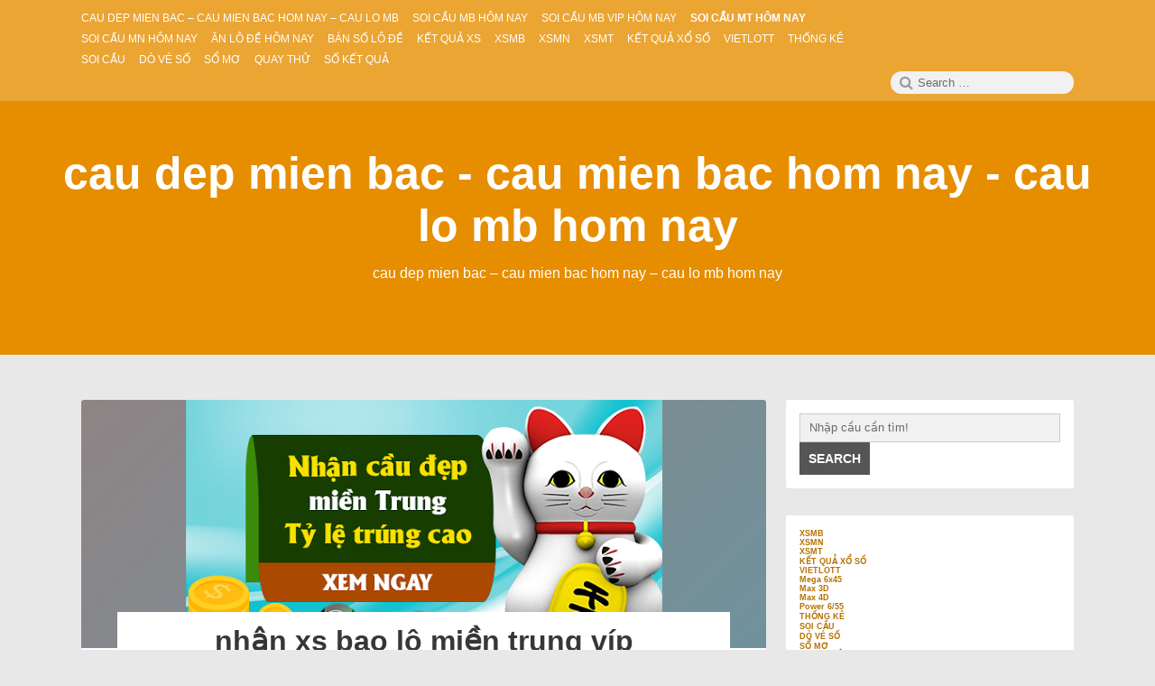

--- FILE ---
content_type: text/html; charset=utf-8
request_url: https://soicaumiennamchinhxac.com/nhan-xs-bao-lo-mien-trung-chinh-xac/
body_size: 14801
content:
<!DOCTYPE html><html lang="vi" class="no-js"><head><meta charset="UTF-8"><meta name="viewport" content="width=device-width, initial-scale=1"><link rel="profile" href="https://gmpg.org/xfn/11"> <script>(function(html){html.className = html.className.replace(/\bno-js\b/,'js')})(document.documentElement);</script> <meta name='robots' content='index, follow, max-image-preview:large, max-snippet:-1, max-video-preview:-1' /><link type="text/css" media="all" href="https://soicaumiennamchinhxac.com/wp-content/cache/breeze-minification/css/breeze_b423b321e33c26d268aee43b4ae976ad.css" rel="stylesheet" /><title>bao l&ocirc; xs mi&#7873;n trung = nh&#7853;n xs bao l&ocirc; mi&#7873;n trung v&iacute;p - soi ket qua bach thu</title><meta name="description" content="nh&#7853;n xs bao l&ocirc; mi&#7873;n trung v&iacute;p - soi ket qua bach thu lo mien trung - cau bao lo chuan xac nhat - l&ocirc; mi&#7873;n trung h&ocirc;m nay - c&#7847;u l&ocirc; &#273;&#7865;p h&ocirc;m nay" /><link rel="canonical" href="https://soicaumiennamchinhxac.com/nhan-xs-bao-lo-mien-trung-chinh-xac/" /><meta property="og:locale" content="vi_VN" /><meta property="og:type" content="article" /><meta property="og:title" content="bao l&ocirc; xs mi&#7873;n trung = nh&#7853;n xs bao l&ocirc; mi&#7873;n trung v&iacute;p - soi ket qua bach thu" /><meta property="og:description" content="nh&#7853;n xs bao l&ocirc; mi&#7873;n trung v&iacute;p - soi ket qua bach thu lo mien trung - cau bao lo chuan xac nhat - l&ocirc; mi&#7873;n trung h&ocirc;m nay - c&#7847;u l&ocirc; &#273;&#7865;p h&ocirc;m nay" /><meta property="og:url" content="https://soicaumiennamchinhxac.com/nhan-xs-bao-lo-mien-trung-chinh-xac/" /><meta property="og:site_name" content="cau dep mien bac - cau mien bac hom nay - cau lo mb hom nay" /><meta property="article:published_time" content="2026-12-28T07:29:36+00:00" /><meta property="og:image" content="https://soicaumiennamchinhxac.com/wp-content/uploads/2024/02/soi-lo-xsmb.png" /><meta property="og:image:width" content="528" /><meta property="og:image:height" content="275" /><meta property="og:image:type" content="image/png" /><meta name="author" content="admin" /><meta name="twitter:card" content="summary_large_image" /><meta name="twitter:label1" content="&#272;&#432;&#7907;c vi&#7871;t b&#7903;i" /><meta name="twitter:data1" content="" /><meta name="twitter:label2" content="&#431;&#7899;c t&iacute;nh th&#7901;i gian &#273;&#7885;c" /><meta name="twitter:data2" content="5 ph&uacute;t" /> <script type="application/ld+json" class="yoast-schema-graph">{"@context":"https://schema.org","@graph":[{"@type":"WebPage","@id":"https://soicaumiennamchinhxac.com/nhan-xs-bao-lo-mien-trung-chinh-xac/","url":"https://soicaumiennamchinhxac.com/nhan-xs-bao-lo-mien-trung-chinh-xac/","name":"bao l&ocirc; xs mi&#7873;n trung = nh&#7853;n xs bao l&ocirc; mi&#7873;n trung v&iacute;p - soi ket qua bach thu","isPartOf":{"@id":"https://soicaumiennamchinhxac.com/#website"},"primaryImageOfPage":{"@id":"https://soicaumiennamchinhxac.com/nhan-xs-bao-lo-mien-trung-chinh-xac/#primaryimage"},"image":{"@id":"https://soicaumiennamchinhxac.com/nhan-xs-bao-lo-mien-trung-chinh-xac/#primaryimage"},"thumbnailUrl":"https://soicaumiennamchinhxac.com/wp-content/uploads/2025/02/soi-lo-xsmb.png","datePublished":"2026-12-28T07:29:36+00:00","dateModified":"2026-12-28T07:29:36+00:00","author":{"@id":"https://soicaumiennamchinhxac.com/#/schema/person/6a90ef6e7fc13ee8090a90270d7841d5"},"description":"nh&#7853;n xs bao l&ocirc; mi&#7873;n trung v&iacute;p - soi ket qua bach thu lo mien trung - cau bao lo chuan xac nhat - l&ocirc; mi&#7873;n trung h&ocirc;m nay - c&#7847;u l&ocirc; &#273;&#7865;p h&ocirc;m nay","breadcrumb":{"@id":"https://soicaumiennamchinhxac.com/nhan-xs-bao-lo-mien-trung-chinh-xac/#breadcrumb"},"inLanguage":"vi","potentialAction":[{"@type":"ReadAction","target":["https://soicaumiennamchinhxac.com/nhan-xs-bao-lo-mien-trung-chinh-xac/"]}]},{"@type":"ImageObject","inLanguage":"vi","@id":"https://soicaumiennamchinhxac.com/nhan-xs-bao-lo-mien-trung-chinh-xac/#primaryimage","url":"https://soicaumiennamchinhxac.com/wp-content/uploads/2025/02/soi-lo-xsmb.png","contentUrl":"https://soicaumiennamchinhxac.com/wp-content/uploads/2025/02/soi-lo-xsmb.png","width":528,"height":275},{"@type":"BreadcrumbList","@id":"https://soicaumiennamchinhxac.com/nhan-xs-bao-lo-mien-trung-chinh-xac/#breadcrumb","itemListElement":[{"@type":"ListItem","position":1,"name":"Home","item":"https://soicaumiennamchinhxac.com/"},{"@type":"ListItem","position":2,"name":"nh&#7853;n xs bao l&ocirc; mi&#7873;n trung v&iacute;p"}]},{"@type":"WebSite","@id":"https://soicaumiennamchinhxac.com/#website","url":"https://soicaumiennamchinhxac.com/","name":"cau dep mien bac - cau mien bac hom nay - cau lo mb hom nay","description":"cau dep mien bac - cau mien bac hom nay - cau lo mb hom nay","potentialAction":[{"@type":"SearchAction","target":{"@type":"EntryPoint","urlTemplate":"https://soicaumiennamchinhxac.com/?s={search_term_string}"},"query-input":"required name=search_term_string"}],"inLanguage":"vi"},{"@type":"Person","@id":"https://soicaumiennamchinhxac.com/#/schema/person/6a90ef6e7fc13ee8090a90270d7841d5","name":"admin","image":{"@type":"ImageObject","inLanguage":"vi","@id":"https://soicaumiennamchinhxac.com/#/schema/person/image/","url":"https://secure.gravatar.com/avatar/74cae801e3ee021d171dcbceb1ba1db9?s=96&d=mm&r=g","contentUrl":"https://secure.gravatar.com/avatar/74cae801e3ee021d171dcbceb1ba1db9?s=96&d=mm&r=g","caption":"admin"},"url":"https://soicaumiennamchinhxac.com/author/dev-singsing/"}]}</script> <link rel="alternate" type="application/rss+xml" title="D&ograve;ng th&ocirc;ng tin cau dep mien bac - cau mien bac hom nay - cau lo mb hom nay &raquo;" href="https://soicaumiennamchinhxac.com/feed/" /><link rel="alternate" type="application/rss+xml" title="D&ograve;ng ph&#7843;n h&#7891;i cau dep mien bac - cau mien bac hom nay - cau lo mb hom nay &raquo;" href="https://soicaumiennamchinhxac.com/comments/feed/" /> <script type="text/javascript">/*  */
window._wpemojiSettings = {"baseUrl":"https:\/\/s.w.org\/images\/core\/emoji\/14.0.0\/72x72\/","ext":".png","svgUrl":"https:\/\/s.w.org\/images\/core\/emoji\/14.0.0\/svg\/","svgExt":".svg","source":{"concatemoji":"https:\/\/soicaumiennamchinhxac.com\/wp-includes\/js\/wp-emoji-release.min.js?ver=6.4.7"}};
/*! This file is auto-generated */
!function(i,n){var o,s,e;function c(e){try{var t={supportTests:e,timestamp:(new Date).valueOf()};sessionStorage.setItem(o,JSON.stringify(t))}catch(e){}}function p(e,t,n){e.clearRect(0,0,e.canvas.width,e.canvas.height),e.fillText(t,0,0);var t=new Uint32Array(e.getImageData(0,0,e.canvas.width,e.canvas.height).data),r=(e.clearRect(0,0,e.canvas.width,e.canvas.height),e.fillText(n,0,0),new Uint32Array(e.getImageData(0,0,e.canvas.width,e.canvas.height).data));return t.every(function(e,t){return e===r[t]})}function u(e,t,n){switch(t){case"flag":return n(e,"\ud83c\udff3\ufe0f\u200d\u26a7\ufe0f","\ud83c\udff3\ufe0f\u200b\u26a7\ufe0f")?!1:!n(e,"\ud83c\uddfa\ud83c\uddf3","\ud83c\uddfa\u200b\ud83c\uddf3")&&!n(e,"\ud83c\udff4\udb40\udc67\udb40\udc62\udb40\udc65\udb40\udc6e\udb40\udc67\udb40\udc7f","\ud83c\udff4\u200b\udb40\udc67\u200b\udb40\udc62\u200b\udb40\udc65\u200b\udb40\udc6e\u200b\udb40\udc67\u200b\udb40\udc7f");case"emoji":return!n(e,"\ud83e\udef1\ud83c\udffb\u200d\ud83e\udef2\ud83c\udfff","\ud83e\udef1\ud83c\udffb\u200b\ud83e\udef2\ud83c\udfff")}return!1}function f(e,t,n){var r="undefined"!=typeof WorkerGlobalScope&&self instanceof WorkerGlobalScope?new OffscreenCanvas(300,150):i.createElement("canvas"),a=r.getContext("2d",{willReadFrequently:!0}),o=(a.textBaseline="top",a.font="600 32px Arial",{});return e.forEach(function(e){o[e]=t(a,e,n)}),o}function t(e){var t=i.createElement("script");t.src=e,t.defer=!0,i.head.appendChild(t)}"undefined"!=typeof Promise&&(o="wpEmojiSettingsSupports",s=["flag","emoji"],n.supports={everything:!0,everythingExceptFlag:!0},e=new Promise(function(e){i.addEventListener("DOMContentLoaded",e,{once:!0})}),new Promise(function(t){var n=function(){try{var e=JSON.parse(sessionStorage.getItem(o));if("object"==typeof e&&"number"==typeof e.timestamp&&(new Date).valueOf()<e.timestamp+604800&&"object"==typeof e.supportTests)return e.supportTests}catch(e){}return null}();if(!n){if("undefined"!=typeof Worker&&"undefined"!=typeof OffscreenCanvas&&"undefined"!=typeof URL&&URL.createObjectURL&&"undefined"!=typeof Blob)try{var e="postMessage("+f.toString()+"("+[JSON.stringify(s),u.toString(),p.toString()].join(",")+"));",r=new Blob([e],{type:"text/javascript"}),a=new Worker(URL.createObjectURL(r),{name:"wpTestEmojiSupports"});return void(a.onmessage=function(e){c(n=e.data),a.terminate(),t(n)})}catch(e){}c(n=f(s,u,p))}t(n)}).then(function(e){for(var t in e)n.supports[t]=e[t],n.supports.everything=n.supports.everything&&n.supports[t],"flag"!==t&&(n.supports.everythingExceptFlag=n.supports.everythingExceptFlag&&n.supports[t]);n.supports.everythingExceptFlag=n.supports.everythingExceptFlag&&!n.supports.flag,n.DOMReady=!1,n.readyCallback=function(){n.DOMReady=!0}}).then(function(){return e}).then(function(){var e;n.supports.everything||(n.readyCallback(),(e=n.source||{}).concatemoji?t(e.concatemoji):e.wpemoji&&e.twemoji&&(t(e.twemoji),t(e.wpemoji)))}))}((window,document),window._wpemojiSettings);
/*  */</script> <script type="text/javascript" id="breeze-prefetch-js-extra">/*  */
var breeze_prefetch = {"local_url":"https:\/\/soicaumiennamchinhxac.com","ignore_remote_prefetch":"1","ignore_list":["\/","\/page\/(.)","\/wp-admin\/"]};
/*  */</script> <script type="text/javascript" src="https://soicaumiennamchinhxac.com/wp-content/plugins/breeze/assets/js/js-front-end/breeze-prefetch-links.min.js?ver=2.1.6" id="breeze-prefetch-js"></script> <script type="text/javascript" src="https://soicaumiennamchinhxac.com/wp-includes/js/jquery/jquery.min.js?ver=3.7.1" id="jquery-core-js"></script> <script type="text/javascript" src="https://soicaumiennamchinhxac.com/wp-includes/js/jquery/jquery-migrate.min.js?ver=3.4.1" id="jquery-migrate-js"></script> <!--[if lt IE 9]> <script type="text/javascript" src="https://soicaumiennamchinhxac.com/wp-content/themes/canary/assets/js/html5.js" id="html5shiv-js"></script> <![endif]--> <script type="text/javascript" src="https://soicaumiennamchinhxac.com/wp-content/themes/canary/assets/js/main.js" id="canary-script-js"></script> <link rel="https://api.w.org/" href="https://soicaumiennamchinhxac.com/wp-json/" /><link rel="alternate" type="application/json" href="https://soicaumiennamchinhxac.com/wp-json/wp/v2/posts/16661" /><link rel="EditURI" type="application/rsd+xml" title="RSD" href="https://soicaumiennamchinhxac.com/xmlrpc.php?rsd" /><meta name="generator" content="WordPress 6.4.7" /><link rel='shortlink' href='https://soicaumiennamchinhxac.com/?p=16661' /><link rel="alternate" type="application/json+oembed" href="https://soicaumiennamchinhxac.com/wp-json/oembed/1.0/embed?url=https%3A%2F%2Fsoicaumiennamchinhxac.com%2Fnhan-xs-bao-lo-mien-trung-chinh-xac%2F" /><link rel="alternate" type="text/xml+oembed" href="https://soicaumiennamchinhxac.com/wp-json/oembed/1.0/embed?url=https%3A%2F%2Fsoicaumiennamchinhxac.com%2Fnhan-xs-bao-lo-mien-trung-chinh-xac%2F&#038;format=xml" /> <script async src="https://soicaumiennamchinhxac.com/wp-content/uploads/breeze/google/gtag.js?id=G-Q3X39GZ1QG"></script> <script>window.dataLayer = window.dataLayer || [];
			function gtag(){dataLayer.push(arguments);}
			gtag('js', new Date());
			gtag('config', 'G-Q3X39GZ1QG');</script> <link rel="icon" href="https://soicaumiennamchinhxac.com/wp-content/uploads/2025/04/cropped-512x512bb-32x32.jpg" sizes="32x32" /><link rel="icon" href="https://soicaumiennamchinhxac.com/wp-content/uploads/2025/04/cropped-512x512bb-192x192.jpg" sizes="192x192" /><link rel="apple-touch-icon" href="https://soicaumiennamchinhxac.com/wp-content/uploads/2025/04/cropped-512x512bb-180x180.jpg" /><meta name="msapplication-TileImage" content="https://soicaumiennamchinhxac.com/wp-content/uploads/2025/04/cropped-512x512bb-270x270.jpg" /></head><body id="site-body" class="post-template-default single single-post postid-16661 single-format-standard group-blog no-sidebar"><div id="page" class="site"><div class="screen-reader-text"> <a class="skip-link" href="#content"> Skip to content </a></div><header id="masthead" class="site-header" role="banner"><div class="site-header-menubar"><div class="wrapper"><div id="site-header-menu" class="site-header-menu alignleft"> <button id="menu-toggle" class="menu-toggle"><i class="fa fa-bars"></i><span> Menu </span></button><nav id="site-navigation" class="main-navigation" role="navigation" aria-label="Primary Menu"><ul id="primary-menu" class="primary-menu"><li id="menu-item-16772" class="menu-item menu-item-type-post_type menu-item-object-page menu-item-home menu-item-16772"><a href="https://soicaumiennamchinhxac.com/trang-chu/"><span>cau dep mien bac &ndash; cau mien bac hom nay &ndash; cau lo mb</span></a></li><li id="menu-item-17160" class="menu-item menu-item-type-taxonomy menu-item-object-category menu-item-has-children menu-item-17160"><a href="https://soicaumiennamchinhxac.com/soi-cau-mb-hom-nay/"><span>Soi c&#7847;u mb h&ocirc;m nay</span></a><ul class="sub-menu"><li id="menu-item-16983" class="menu-item menu-item-type-post_type menu-item-object-page menu-item-16983"><a href="https://soicaumiennamchinhxac.com/nhan-xs-bach-thu-lo-2-nhay-vip-mien-bac-vip/"><span>nh&#7853;n xs b&#7841;ch th&#7911; l&ocirc; 2 nh&aacute;y v&iacute;p mi&#7873;n b&#7855;c v&iacute;p</span></a></li><li id="menu-item-16737" class="menu-item menu-item-type-post_type menu-item-object-page menu-item-16737"><a href="https://soicaumiennamchinhxac.com/nhan-xs-ba-cang-vip-mien-bac-chinh-xac/"><span>nh&#7853;n xs ba c&agrave;ng v&iacute;p mi&#7873;n b&#7855;c v&iacute;p</span></a></li><li id="menu-item-16738" class="menu-item menu-item-type-post_type menu-item-object-page menu-item-16738"><a href="https://soicaumiennamchinhxac.com/nhan-xs-bach-thu-de-mien-bac-chinh-xac/"><span>nh&#7853;n xs b&#7841;ch th&#7911; &#273;&#7873; mi&#7873;n b&#7855;c v&iacute;p</span></a></li><li id="menu-item-16739" class="menu-item menu-item-type-post_type menu-item-object-page menu-item-16739"><a href="https://soicaumiennamchinhxac.com/nhan-xs-bach-thu-lo-kep-mien-bac-chinh-xac/"><span>nh&#7853;n xs b&#7841;ch th&#7911; l&ocirc; k&eacute;p mi&#7873;n b&#7855;c v&iacute;p</span></a></li><li id="menu-item-16740" class="menu-item menu-item-type-post_type menu-item-object-page menu-item-16740"><a href="https://soicaumiennamchinhxac.com/nhan-xs-bach-thu-lo-mien-bac-chinh-xac/"><span>nh&#7853;n xs b&#7841;ch th&#7911; l&ocirc; mi&#7873;n b&#7855;c v&iacute;p</span></a></li><li id="menu-item-16746" class="menu-item menu-item-type-post_type menu-item-object-page menu-item-16746"><a href="https://soicaumiennamchinhxac.com/nhan-xs-dan-de-4-con-mien-bac-chinh-xac/"><span>nh&#7853;n xs d&agrave;n &#273;&#7873; 4 con mi&#7873;n b&#7855;c v&iacute;p</span></a></li><li id="menu-item-16747" class="menu-item menu-item-type-post_type menu-item-object-page menu-item-16747"><a href="https://soicaumiennamchinhxac.com/nhan-xs-dan-de-dau-duoi-mien-bac-chinh-xac/"><span>nh&#7853;n xs d&agrave;n &#273;&#7873; &#273;&#7847;u &#273;u&ocirc;i mi&#7873;n b&#7855;c v&iacute;p</span></a></li><li id="menu-item-16748" class="menu-item menu-item-type-post_type menu-item-object-page menu-item-16748"><a href="https://soicaumiennamchinhxac.com/nhan-xs-dan-lo-10-con-mien-bac-chinh-xac/"><span>nh&#7853;n xs d&agrave;n l&ocirc; 10 con mi&#7873;n b&#7855;c v&iacute;p</span></a></li><li id="menu-item-16749" class="menu-item menu-item-type-post_type menu-item-object-page menu-item-16749"><a href="https://soicaumiennamchinhxac.com/nhan-xs-dan-lo-4-con-mien-bac-chinh-xac/"><span>nh&#7853;n xs d&agrave;n l&ocirc; 4 con mi&#7873;n b&#7855;c v&iacute;p</span></a></li><li id="menu-item-16750" class="menu-item menu-item-type-post_type menu-item-object-page menu-item-16750"><a href="https://soicaumiennamchinhxac.com/nhan-xs-dan-lo-6-con-mien-bac-chinh-xac/"><span>nh&#7853;n xs d&agrave;n l&ocirc; 6 con mi&#7873;n b&#7855;c v&iacute;p</span></a></li></ul></li><li id="menu-item-17161" class="menu-item menu-item-type-taxonomy menu-item-object-category menu-item-has-children menu-item-17161"><a href="https://soicaumiennamchinhxac.com/soi-cau-mb-vip-hom-nay/"><span>Soi c&#7847;u mb vip h&ocirc;m nay</span></a><ul class="sub-menu"><li id="menu-item-16751" class="menu-item menu-item-type-post_type menu-item-object-page menu-item-16751"><a href="https://soicaumiennamchinhxac.com/nhan-xs-dan-lo-8-con-mien-bac-chinh-xac/"><span>nh&#7853;n xs d&agrave;n l&ocirc; 8 con mi&#7873;n b&#7855;c v&iacute;p</span></a></li><li id="menu-item-16743" class="menu-item menu-item-type-post_type menu-item-object-page menu-item-16743"><a href="https://soicaumiennamchinhxac.com/nhan-xs-cap-3-cang-vip-mien-bac-chinh-xac/"><span>nh&#7853;n xs c&#7863;p 3 c&agrave;ng v&iacute;p mi&#7873;n b&#7855;c v&iacute;p</span></a></li><li id="menu-item-16758" class="menu-item menu-item-type-post_type menu-item-object-page menu-item-16758"><a href="https://soicaumiennamchinhxac.com/nhan-xs-lo-xien-2-mien-bac-chinh-xac/"><span>nh&#7853;n xs l&ocirc; xi&ecirc;n 2 mi&#7873;n b&#7855;c v&iacute;p</span></a></li><li id="menu-item-16759" class="menu-item menu-item-type-post_type menu-item-object-page menu-item-16759"><a href="https://soicaumiennamchinhxac.com/nhan-xs-lo-xien-3-mien-bac-chinh-xac/"><span>nh&#7853;n xs l&ocirc; xi&ecirc;n 3 mi&#7873;n b&#7855;c v&iacute;p</span></a></li><li id="menu-item-16760" class="menu-item menu-item-type-post_type menu-item-object-page menu-item-16760"><a href="https://soicaumiennamchinhxac.com/nhan-xs-lo-xien-4-mien-bac-chinh-xac/"><span>nh&#7853;n xs l&ocirc; xi&ecirc;n 4 mi&#7873;n b&#7855;c v&iacute;p</span></a></li><li id="menu-item-16765" class="menu-item menu-item-type-post_type menu-item-object-page menu-item-16765"><a href="https://soicaumiennamchinhxac.com/nhan-xs-song-thu-de-mien-bac-chinh-xac/"><span>nh&#7853;n xs song th&#7911; &#273;&#7873; mi&#7873;n b&#7855;c v&iacute;p</span></a></li><li id="menu-item-16766" class="menu-item menu-item-type-post_type menu-item-object-page menu-item-16766"><a href="https://soicaumiennamchinhxac.com/nhan-xs-song-thu-lo-kep-mien-bac-chinh-xac/"><span>nh&#7853;n xs song th&#7911; l&ocirc; k&eacute;p mi&#7873;n b&#7855;c v&iacute;p</span></a></li><li id="menu-item-16767" class="menu-item menu-item-type-post_type menu-item-object-page menu-item-16767"><a href="https://soicaumiennamchinhxac.com/nhan-xs-song-thu-lo-mien-bac-chinh-xac/"><span>nh&#7853;n xs song th&#7911; l&ocirc; mi&#7873;n b&#7855;c v&iacute;p</span></a></li></ul></li><li id="menu-item-17163" class="menu-item menu-item-type-taxonomy menu-item-object-category current-post-ancestor current-menu-ancestor current-menu-parent current-page-parent menu-item-has-children menu-item-17163"><a href="https://soicaumiennamchinhxac.com/soi-cau-mt-hom-nay/"><span>Soi c&#7847;u mt h&ocirc;m nay</span></a><ul class="sub-menu"><li id="menu-item-16742" class="menu-item menu-item-type-post_type menu-item-object-page current-menu-item page_item page-item-16661 current_page_item menu-item-16742"><a href="https://soicaumiennamchinhxac.com/nhan-xs-bao-lo-mien-trung-chinh-xac/" aria-current="page"><span>nh&#7853;n xs bao l&ocirc; mi&#7873;n trung v&iacute;p</span></a></li><li id="menu-item-16745" class="menu-item menu-item-type-post_type menu-item-object-page menu-item-16745"><a href="https://soicaumiennamchinhxac.com/nhan-xs-cap-xiu-chu-mien-trung-chinh-xac/"><span>nh&#7853;n xs c&#7863;p x&iacute;u ch&#7911; mi&#7873;n trung v&iacute;p</span></a></li><li id="menu-item-16753" class="menu-item menu-item-type-post_type menu-item-object-page menu-item-16753"><a href="https://soicaumiennamchinhxac.com/nhan-xs-dac-biet-mien-trung-chinh-xac/"><span>nh&#7853;n xs &#273;&#7863;c bi&#7879;t mi&#7873;n trung v&iacute;p</span></a></li><li id="menu-item-16755" class="menu-item menu-item-type-post_type menu-item-object-page menu-item-16755"><a href="https://soicaumiennamchinhxac.com/nhan-xs-giai-tam-mien-trung-chinh-xac/"><span>nh&#7853;n xs gi&#7843;i t&aacute;m mi&#7873;n trung v&iacute;p</span></a></li><li id="menu-item-16757" class="menu-item menu-item-type-post_type menu-item-object-page menu-item-16757"><a href="https://soicaumiennamchinhxac.com/nhan-xs-lo-3-mien-trung-chinh-xac/"><span>nh&#7853;n xs l&ocirc; 3 s&#7889; mi&#7873;n trung v&iacute;p</span></a></li><li id="menu-item-16762" class="menu-item menu-item-type-post_type menu-item-object-page menu-item-16762"><a href="https://soicaumiennamchinhxac.com/nhan-xs-dau-duoi-giai-8-mien-trung-chinh-xac/"><span>nh&#7853;n xs s&#7899; &#273;&#7847;u &#273;u&ocirc;i gi&#7843;i 8 mi&#7873;n trung v&iacute;p</span></a></li><li id="menu-item-16764" class="menu-item menu-item-type-post_type menu-item-object-page menu-item-16764"><a href="https://soicaumiennamchinhxac.com/nhan-xs-dau-duoi-giai-dac-biet-mien-trung-chinh-xac/"><span>nh&#7853;n xs s&#7899; &#273;&#7847;u &#273;u&ocirc;i gi&#7843;i &#273;&#7863;c bi&#7879;t mi&#7873;n trung v&iacute;p</span></a></li><li id="menu-item-16769" class="menu-item menu-item-type-post_type menu-item-object-page menu-item-16769"><a href="https://soicaumiennamchinhxac.com/nhan-xs-song-thu-lo-mien-trung-chinh-xac/"><span>nh&#7853;n xs song th&#7911; l&ocirc; mi&#7873;n trung v&iacute;p</span></a></li><li id="menu-item-16771" class="menu-item menu-item-type-post_type menu-item-object-page menu-item-16771"><a href="https://soicaumiennamchinhxac.com/nhan-xs-xiu-chu-mien-trung-chinh-xac/"><span>nh&#7853;n xs x&iacute;u ch&#7911; mi&#7873;n trung v&iacute;p</span></a></li></ul></li><li id="menu-item-17162" class="menu-item menu-item-type-taxonomy menu-item-object-category menu-item-has-children menu-item-17162"><a href="https://soicaumiennamchinhxac.com/soi-cau-mn-hom-nay/"><span>Soi c&#7847;u mn h&ocirc;m nay</span></a><ul class="sub-menu"><li id="menu-item-16741" class="menu-item menu-item-type-post_type menu-item-object-page menu-item-16741"><a href="https://soicaumiennamchinhxac.com/nhan-xs-bao-lo-mien-nam-chinh-xac/"><span>nh&#7853;n xs bao l&ocirc; mi&#7873;n nam v&iacute;p</span></a></li><li id="menu-item-16744" class="menu-item menu-item-type-post_type menu-item-object-page menu-item-16744"><a href="https://soicaumiennamchinhxac.com/nhan-xs-cap-xiu-chu-mien-nam-chinh-xac/"><span>nh&#7853;n xs c&#7863;p x&iacute;u ch&#7911; mi&#7873;n nam v&iacute;p</span></a></li><li id="menu-item-16752" class="menu-item menu-item-type-post_type menu-item-object-page menu-item-16752"><a href="https://soicaumiennamchinhxac.com/nhan-xs-dac-biet-mien-nam-chinh-xac/"><span>nh&#7853;n xs &#273;&#7863;c bi&#7879;t mi&#7873;n nam v&iacute;p</span></a></li><li id="menu-item-16754" class="menu-item menu-item-type-post_type menu-item-object-page menu-item-16754"><a href="https://soicaumiennamchinhxac.com/nhan-xs-giai-tam-mien-nam-chinh-xac/"><span>nh&#7853;n xs gi&#7843;i t&aacute;m mi&#7873;n nam v&iacute;p</span></a></li><li id="menu-item-16756" class="menu-item menu-item-type-post_type menu-item-object-page menu-item-16756"><a href="https://soicaumiennamchinhxac.com/nhan-xs-lo-3-mien-nam-chinh-xac/"><span>nh&#7853;n xs l&ocirc; 3 s&#7889; mi&#7873;n nam v&iacute;p</span></a></li><li id="menu-item-16761" class="menu-item menu-item-type-post_type menu-item-object-page menu-item-16761"><a href="https://soicaumiennamchinhxac.com/nhan-xs-dau-duoi-giai-8-mien-nam-chinh-xac/"><span>nh&#7853;n xs s&#7899; &#273;&#7847;u &#273;u&ocirc;i gi&#7843;i 8 mi&#7873;n nam v&iacute;p</span></a></li><li id="menu-item-16763" class="menu-item menu-item-type-post_type menu-item-object-page menu-item-16763"><a href="https://soicaumiennamchinhxac.com/nhan-xs-dau-duoi-giai-dac-biet-mien-nam-chinh-xac/"><span>nh&#7853;n xs s&#7899; &#273;&#7847;u &#273;u&ocirc;i gi&#7843;i &#273;&#7863;c bi&#7879;t mi&#7873;n nam v&iacute;p</span></a></li><li id="menu-item-16768" class="menu-item menu-item-type-post_type menu-item-object-page menu-item-16768"><a href="https://soicaumiennamchinhxac.com/nhan-xs-song-thu-lo-mien-nam-chinh-xac/"><span>nh&#7853;n xs song th&#7911; l&ocirc; mi&#7873;n nam v&iacute;p</span></a></li><li id="menu-item-16770" class="menu-item menu-item-type-post_type menu-item-object-page menu-item-16770"><a href="https://soicaumiennamchinhxac.com/nhan-xs-xiu-chu-mien-nam-chinh-xac/"><span>nh&#7853;n xs x&iacute;u ch&#7911; mi&#7873;n nam v&iacute;p</span></a></li></ul></li><li id="menu-item-17158" class="menu-item menu-item-type-taxonomy menu-item-object-category menu-item-17158"><a href="https://soicaumiennamchinhxac.com/an-lo-de-hom-nay/"><span>&#258;n l&ocirc; &#273;&#7873; h&ocirc;m nay</span></a></li><li id="menu-item-17159" class="menu-item menu-item-type-taxonomy menu-item-object-category menu-item-17159"><a href="https://soicaumiennamchinhxac.com/ban-so-lo-de/"><span>B&aacute;n s&#7889; l&ocirc; &#273;&#7873;</span></a></li><li id="menu-item-16977" class="menu-item menu-item-type-post_type menu-item-object-post menu-item-16977"><a href="https://soicaumiennamchinhxac.com/ket-qua-xs/"><span>K&#7870;T QU&#7842; XS</span></a></li><li id="menu-item-18241" class="menu-item menu-item-type-post_type menu-item-object-post menu-item-18241"><a href="https://soicaumiennamchinhxac.com/chot-so-lo-de-mien-bac-so-de-dep/"><span>XSMB</span></a></li><li id="menu-item-18242" class="menu-item menu-item-type-post_type menu-item-object-post menu-item-18242"><a href="https://soicaumiennamchinhxac.com/soi-cau-de-mn-so-de/"><span>XSMN</span></a></li><li id="menu-item-18243" class="menu-item menu-item-type-post_type menu-item-object-post menu-item-18243"><a href="https://soicaumiennamchinhxac.com/soi-cau-mien-trung-soi-cau-chuan/"><span>XSMT</span></a></li><li id="menu-item-18244" class="menu-item menu-item-type-post_type menu-item-object-post menu-item-18244"><a href="https://soicaumiennamchinhxac.com/soi-cau-de-ket-qua-lo-de-soi-cau-de/"><span>K&#7870;T QU&#7842; X&#7892; S&#7888;</span></a></li><li id="menu-item-18245" class="menu-item menu-item-type-post_type menu-item-object-post menu-item-has-children menu-item-18245"><a href="https://soicaumiennamchinhxac.com/ket-qua-xo-so-vietlott-hom-nay/"><span>VIETLOTT</span></a><ul class="sub-menu"><li id="menu-item-18246" class="menu-item menu-item-type-post_type menu-item-object-post menu-item-18246"><a href="https://soicaumiennamchinhxac.com/xsm645-xo-so-mega-6-45/"><span>Mega 6&#215;45</span></a></li><li id="menu-item-18247" class="menu-item menu-item-type-post_type menu-item-object-post menu-item-18247"><a href="https://soicaumiennamchinhxac.com/xsm3d-xo-so-max-3d/"><span>Max 3D</span></a></li><li id="menu-item-18248" class="menu-item menu-item-type-post_type menu-item-object-post menu-item-18248"><a href="https://soicaumiennamchinhxac.com/xsm4d-xo-so-max-4d/"><span>Max 4D</span></a></li><li id="menu-item-18249" class="menu-item menu-item-type-post_type menu-item-object-post menu-item-18249"><a href="https://soicaumiennamchinhxac.com/xo-so-power-6-55-kqxs-dien-toan/"><span>Power 6/55</span></a></li></ul></li><li id="menu-item-18250" class="menu-item menu-item-type-post_type menu-item-object-post menu-item-18250"><a href="https://soicaumiennamchinhxac.com/du-doan-lo-dep-nhat-soi-cau-lo/"><span>TH&#7888;NG K&Ecirc;</span></a></li><li id="menu-item-18251" class="menu-item menu-item-type-post_type menu-item-object-post menu-item-18251"><a href="https://soicaumiennamchinhxac.com/soi-cau-chot-so-kqxsmb/"><span>SOI C&#7846;U</span></a></li><li id="menu-item-18252" class="menu-item menu-item-type-post_type menu-item-object-post menu-item-18252"><a href="https://soicaumiennamchinhxac.com/bat-lo-de-chuan-soi-cau-lo/"><span>D&Ograve; V&Eacute; S&#7888;</span></a></li><li id="menu-item-18253" class="menu-item menu-item-type-post_type menu-item-object-post menu-item-18253"><a href="https://soicaumiennamchinhxac.com/cach-soi-mo-lo-de-so-mo/"><span>S&#7892; M&#416;</span></a></li><li id="menu-item-18254" class="menu-item menu-item-type-post_type menu-item-object-post menu-item-18254"><a href="https://soicaumiennamchinhxac.com/cau-giai-dac-biet-hom-nay-quay-lo-de/"><span>QUAY TH&#7916;</span></a></li><li id="menu-item-18255" class="menu-item menu-item-type-post_type menu-item-object-post menu-item-has-children menu-item-18255"><a href="https://soicaumiennamchinhxac.com/cau-lo-hom-nay-ke-qua-xo-so/"><span>S&#7888; K&#7870;T QU&#7842;</span></a><ul class="sub-menu"><li id="menu-item-18256" class="menu-item menu-item-type-post_type menu-item-object-post menu-item-18256"><a href="https://soicaumiennamchinhxac.com/cau-lo-hom-nay-ke-qua-xo-so/"><span>S&#7889; k&#7871;t qu&#7843; mi&#7873;n b&#7855;c</span></a></li><li id="menu-item-18257" class="menu-item menu-item-type-post_type menu-item-object-post menu-item-18257"><a href="https://soicaumiennamchinhxac.com/du-doan-so-soi-cau-vip/"><span>S&#7889; k&#7871;t qu&#7843; mi&#7873;n trung</span></a></li><li id="menu-item-18258" class="menu-item menu-item-type-post_type menu-item-object-post menu-item-18258"><a href="https://soicaumiennamchinhxac.com/soi-cau-vip-mn-du-doan-lo-de/"><span>S&#7889; k&#7871;t qu&#7843; mi&#7873;n nam</span></a></li></ul></li></ul><div class="clear"></div></nav></div><div class="right-section alignright"><div class="search-form-wrap alignright"> <button id="search-toggle" class="search-toggle"><i class="fa fa-search"></i><span> Search </span></button><form role="search" method="get" class="search-form" action="https://soicaumiennamchinhxac.com/"> <span class="screen-reader-text">Search for:</span> <i class="fa fa-search"></i> <input type="search" class="search-field" placeholder="Search &hellip;" value="" name="s" title="Search" required> <button type="submit" class="search-submit screen-reader-text"> <span >Search</span> </button></form></div><div class="clear"></div></div><div class="clear"></div></div></div><div class="site-header-main"><div class="site-branding"><p class="site-title"><a href="https://soicaumiennamchinhxac.com/" rel="home">cau dep mien bac - cau mien bac hom nay - cau lo mb hom nay</a></p><p class="site-description">cau dep mien bac &#8211; cau mien bac hom nay &#8211; cau lo mb hom nay</p></div><nav id="social-navigation" class="social-navigation" role="navigation" aria-label="Social Link"><div class="clear"></div></nav></div><div class="clear"></div></header><div id="content" class="site-content wrapper"><main id="main" class="site-main alignleft single-post " role="main"><article id="post-16661" class="post-content post-16661 post type-post status-publish format-standard has-post-thumbnail hentry category-soi-cau-mt-hom-nay tag-bao-lo-mien-trung tag-bao-lo-mien-trung-vip tag-bao-lo-xs-mien-trung tag-cau-lo-dep tag-cau-lo-dep-hom-nay tag-du-doan-bao-lo-trung-lon tag-du-doan-xo-so-3-mien tag-du-doan-xo-so-an-chac-hom-nay tag-du-doan-xo-so-bao-lo tag-du-doan-xo-so-bao-lo-mt tag-du-doan-xo-so-hom-nay tag-du-doan-xo-so-mien-trung-chinh-xac-100 tag-du-doan-xo-so-mien-trung-vip tag-du-doan-xo-so-mt-mien-phi tag-du-doan-xsmt-cao-cap tag-du-doan-xsmt-chinh-xac tag-du-doan-xsmt-hom-nay tag-du-doan-xsmt-sieu-chuan-hom-nay tag-dai-pha-chu-lo-an-lon tag-de-bao-lo-mt tag-gio-vang-chot-so-mien-trung-hom-nay tag-hom-nay-bao-lo-nao-dep-nhat tag-hom-nay-danh-con-gi-xo-so-mien-trung tag-hom-nay-ket-qua-du-doan tag-huong-dan-bi-quyet-danh-bao-lo-cuc-hieu-qua tag-kenh-soi-cau-chuan-nhat-mien-trung tag-ket-qua-bao-lo-mien-trung tag-ket-qua-bao-lo-mien-trung-chinh-xac-100 tag-ket-qua-bao-lo-mien-trung-chuan tag-ket-qua-bao-lo-mien-trung-vip tag-khang-dinh-chac-an-bao-lo-mien-trung tag-khang-dinh-kqxsmt-chinh-xac tag-kinh-nghiem-soi-cau-lo-de-bao-lo tag-kqxs-mien-trung tag-lay-bao-lo-mien-trung tag-lay-cau-bao-lo-mien-trung tag-lay-so-bao-lo-mien-trung-vip tag-lay-so-bao-lo-mt tag-lay-so-cau-dep-chot-chuan tag-lay-so-cau-dep-chot-chuan-xs-mien-trung-bao-lo tag-lay-so-du-doan-xsmt tag-lay-so-lo-de-bao-lo-mt tag-lay-so-mien-trung-soi-cau-bao-lo tag-lo-de-mien-trung-hom-nay tag-lo-mien-trung-hom-nay tag-mien-trung tag-mien-trung-bao-lo tag-mien-trung-hom-nay tag-mua-bao-lo-mien-trung tag-mua-so-bao-lo-mt tag-quay-thu-xsmt tag-quay-thu-xsmt-dep tag-sieu-chuan-cau-dep-bao-lo tag-so-chuan-lotoxs tag-so-chuan-lotoxs-bao-lo-mien-trung tag-so-chuan-lotoxs-bao-lo-mien-trung-cao-cap tag-so-da tag-so-de-chuan-100 tag-so-nuoi-bao-lo-mt-3-ngay-mien-trung tag-soi-ket-qua tag-soi-ket-qua-bach-thu-lo tag-soi-ket-qua-bach-thu-lo-mien-trung"><div class="entry-thumbnail"> <a class="" href="https://soicaumiennamchinhxac.com/nhan-xs-bao-lo-mien-trung-chinh-xac/"><img loading="lazy" width="528" height="275" src="https://soicaumiennamchinhxac.com/wp-content/uploads/2025/02/soi-lo-xsmb.png" class="attachment-canary-post-single size-canary-post-single wp-post-image" alt="nh&#7853;n xs bao l&ocirc; mi&#7873;n trung v&iacute;p" decoding="async" fetchpriority="high" srcset="https://soicaumiennamchinhxac.com/wp-content/uploads/2025/02/soi-lo-xsmb.png 528w, https://soicaumiennamchinhxac.com/wp-content/uploads/2025/02/soi-lo-xsmb-300x156.png 300w" sizes="(max-width: 528px) 100vw, 528px" /></a></div><div class="entry-wrap img"><header class="entry-header"><h2 class="entry-title"><a href="https://soicaumiennamchinhxac.com/nhan-xs-bao-lo-mien-trung-chinh-xac/" rel="bookmark">nh&#7853;n xs bao l&ocirc; mi&#7873;n trung v&iacute;p</a></h2></header><div class="entry-meta "><ul><li class="posted-on"> <i class="fa fa-calendar"></i> <span class="screen-reader-text">Posted on:</span> <a href="https://soicaumiennamchinhxac.com/nhan-xs-bao-lo-mien-trung-chinh-xac/" rel="bookmark"> <time class="entry-date published" datetime=""></time> <time class="updated screen-reader-text" datetime=""></time> </a></li><li class="byline author vcard"> <i class="fa fa-user"></i> <span class="screen-reader-text">Author:</span> <a class="url fn n" href="https://soicaumiennamchinhxac.com/author/dev-singsing/"></a></li><li class="cat-links"> <i class="fa fa-folder-open"></i> <span class="screen-reader-text">Categories:</span> <a href="https://soicaumiennamchinhxac.com/soi-cau-mt-hom-nay/" rel="category tag">Soi c&#7847;u mt h&ocirc;m nay</a></li><li class="tag-links"> <i class="fa fa-tags"></i> <span class="screen-reader-text">Tags:</span> <a href="https://soicaumiennamchinhxac.com/tag/bao-lo-mien-trung/" rel="tag">bao l&ocirc; mi&#7873;n trung</a>, <a href="https://soicaumiennamchinhxac.com/tag/bao-lo-mien-trung-vip/" rel="tag">bao l&ocirc; mi&#7873;n trung v&iacute;p</a>, <a href="https://soicaumiennamchinhxac.com/tag/bao-lo-xs-mien-trung/" rel="tag">bao l&ocirc; xs mi&#7873;n trung</a>, <a href="https://soicaumiennamchinhxac.com/tag/cau-lo-dep/" rel="tag">c&#7847;u l&ocirc; &#273;&#7865;p</a>, <a href="https://soicaumiennamchinhxac.com/tag/cau-lo-dep-hom-nay/" rel="tag">c&#7847;u l&ocirc; &#273;&#7865;p h&ocirc;m nay</a>, <a href="https://soicaumiennamchinhxac.com/tag/du-doan-bao-lo-trung-lon/" rel="tag">d&#7921; &#273;o&aacute;n bao l&ocirc; tr&uacute;ng l&#7899;n</a>, <a href="https://soicaumiennamchinhxac.com/tag/du-doan-xo-so-3-mien/" rel="tag">d&#7921; &#273;o&aacute;n x&#7893; s&#7889; 3 mi&#7873;n</a>, <a href="https://soicaumiennamchinhxac.com/tag/du-doan-xo-so-an-chac-hom-nay/" rel="tag">D&#7921; &#272;o&aacute;n X&#7893; S&#7889; &#258;n Ch&#7855;c h&ocirc;m nay</a>, <a href="https://soicaumiennamchinhxac.com/tag/du-doan-xo-so-bao-lo/" rel="tag">d&#7921; &#273;o&aacute;n x&#7893; s&#7889; bao l&ocirc;</a>, <a href="https://soicaumiennamchinhxac.com/tag/du-doan-xo-so-bao-lo-mt/" rel="tag">d&#7921; &#273;o&aacute;n x&#7893; s&#7889; bao l&ocirc; mt</a>, <a href="https://soicaumiennamchinhxac.com/tag/du-doan-xo-so-hom-nay/" rel="tag">d&#7921; &#273;o&aacute;n x&#7893; s&#7889; h&ocirc;m nay</a>, <a href="https://soicaumiennamchinhxac.com/tag/du-doan-xo-so-mien-trung-chinh-xac-100/" rel="tag">D&#7921; &#273;o&aacute;n x&#7893; s&#7889; mi&#7873;n Trung ch&iacute;nh x&aacute;c 100</a>, <a href="https://soicaumiennamchinhxac.com/tag/du-doan-xo-so-mien-trung-vip/" rel="tag">d&#7921; &#273;o&aacute;n x&#7893; s&#7889; mi&#7873;n trung v&iacute;p</a>, <a href="https://soicaumiennamchinhxac.com/tag/du-doan-xo-so-mt-mien-phi/" rel="tag">d&#7921; &#273;o&aacute;n x&#7893; s&#7889; mt mi&#7877;n ph&iacute;</a>, <a href="https://soicaumiennamchinhxac.com/tag/du-doan-xsmt-cao-cap/" rel="tag">D&#7921; &#272;o&aacute;n XSMT CAO C&#7844;P</a>, <a href="https://soicaumiennamchinhxac.com/tag/du-doan-xsmt-chinh-xac/" rel="tag">D&#7921; &#272;o&aacute;n XSMT CH&Iacute;NH X&Aacute;C</a>, <a href="https://soicaumiennamchinhxac.com/tag/du-doan-xsmt-hom-nay/" rel="tag">D&#7921; &#272;o&aacute;n XSMT H&Ocirc;M NAY</a>, <a href="https://soicaumiennamchinhxac.com/tag/du-doan-xsmt-sieu-chuan-hom-nay/" rel="tag">D&#7921; &#272;o&aacute;n XSMT SI&Ecirc;U CHU&#7848;N H&Ocirc;M NAY</a>, <a href="https://soicaumiennamchinhxac.com/tag/dai-pha-chu-lo-an-lon/" rel="tag">&#272;&#7840;I PH&Aacute; CH&#7910; L&Ocirc; &#258;N L&#7898;N</a>, <a href="https://soicaumiennamchinhxac.com/tag/de-bao-lo-mt/" rel="tag">&#273;&#7873; bao l&ocirc; mt</a>, <a href="https://soicaumiennamchinhxac.com/tag/gio-vang-chot-so-mien-trung-hom-nay/" rel="tag">Gi&#7901; v&agrave;ng ch&#7889;t s&#7889; mi&#7873;n Trung h&ocirc;m nay</a>, <a href="https://soicaumiennamchinhxac.com/tag/hom-nay-bao-lo-nao-dep-nhat/" rel="tag">h&ocirc;m nay bao l&ocirc; n&agrave;o &#273;&#7865;p nh&#7845;t</a>, <a href="https://soicaumiennamchinhxac.com/tag/hom-nay-danh-con-gi-xo-so-mien-trung/" rel="tag">H&ocirc;m nay &#273;&aacute;nh con g&igrave; x&#7893; s&#7889; mi&#7873;n Trung</a>, <a href="https://soicaumiennamchinhxac.com/tag/hom-nay-ket-qua-du-doan/" rel="tag">h&ocirc;m nay k&#7871;t qu&#7843; d&#7921; &#273;o&aacute;n</a>, <a href="https://soicaumiennamchinhxac.com/tag/huong-dan-bi-quyet-danh-bao-lo-cuc-hieu-qua/" rel="tag">H&#432;&#7899;ng d&#7851;n b&iacute; quy&#7871;t &#273;&aacute;nh bao l&ocirc; c&#7921;c hi&#7879;u qu&#7843;</a>, <a href="https://soicaumiennamchinhxac.com/tag/kenh-soi-cau-chuan-nhat-mien-trung/" rel="tag">k&ecirc;nh soi c&#7847;u chu&#7849;n nh&#7845;t mi&#7873;n trung</a>, <a href="https://soicaumiennamchinhxac.com/tag/ket-qua-bao-lo-mien-trung/" rel="tag">k&#7871;t qu&#7843; bao l&ocirc; mi&#7873;n trung</a>, <a href="https://soicaumiennamchinhxac.com/tag/ket-qua-bao-lo-mien-trung-chinh-xac-100/" rel="tag">k&#7871;t qu&#7843; bao l&ocirc; mi&#7873;n trung ch&iacute;nh x&aacute;c 100</a>, <a href="https://soicaumiennamchinhxac.com/tag/ket-qua-bao-lo-mien-trung-chuan/" rel="tag">k&#7871;t qu&#7843; bao l&ocirc; mi&#7873;n trung chu&#7849;n</a>, <a href="https://soicaumiennamchinhxac.com/tag/ket-qua-bao-lo-mien-trung-vip/" rel="tag">k&#7871;t qu&#7843; bao l&ocirc; mi&#7873;n trung V&Iacute;P</a>, <a href="https://soicaumiennamchinhxac.com/tag/khang-dinh-chac-an-bao-lo-mien-trung/" rel="tag">Kh&#7859;ng &#273;&#7883;nh ch&#7855;c &#259;n bao l&ocirc; mi&#7873;n trung</a>, <a href="https://soicaumiennamchinhxac.com/tag/khang-dinh-kqxsmt-chinh-xac/" rel="tag">Kh&#7859;ng &#273;&#7883;nh kqxsmt ch&iacute;nh x&aacute;c</a>, <a href="https://soicaumiennamchinhxac.com/tag/kinh-nghiem-soi-cau-lo-de-bao-lo/" rel="tag">Kinh Nghi&#7879;m Soi C&#7847;u L&ocirc; &#272;&#7873; bao l&ocirc;</a>, <a href="https://soicaumiennamchinhxac.com/tag/kqxs-mien-trung/" rel="tag">KQXS mi&#7873;n trung</a>, <a href="https://soicaumiennamchinhxac.com/tag/lay-bao-lo-mien-trung/" rel="tag">l&#7845;y bao l&ocirc; mi&#7873;n trung</a>, <a href="https://soicaumiennamchinhxac.com/tag/lay-cau-bao-lo-mien-trung/" rel="tag">L&#7844;Y C&#7846;U bao l&ocirc; MI&#7872;N TRUNG</a>, <a href="https://soicaumiennamchinhxac.com/tag/lay-so-bao-lo-mien-trung-vip/" rel="tag">l&#7845;y s&#7889; bao l&ocirc; mi&#7873;n trung v&iacute;p</a>, <a href="https://soicaumiennamchinhxac.com/tag/lay-so-bao-lo-mt/" rel="tag">L&#7844;Y S&#7888; bao l&ocirc; MT</a>, <a href="https://soicaumiennamchinhxac.com/tag/lay-so-cau-dep-chot-chuan/" rel="tag">l&#7845;y s&#7889; c&#7847;u &#273;&#7865;p ch&#7889;t chu&#7849;n</a>, <a href="https://soicaumiennamchinhxac.com/tag/lay-so-cau-dep-chot-chuan-xs-mien-trung-bao-lo/" rel="tag">l&#7845;y s&#7889; c&#7847;u &#273;&#7865;p ch&#7889;t chu&#7849;n xs mi&#7873;n trung bao l&ocirc;</a>, <a href="https://soicaumiennamchinhxac.com/tag/lay-so-du-doan-xsmt/" rel="tag">L&#7844;Y S&#7888; D&#7921; &#272;o&aacute;n XSMT</a>, <a href="https://soicaumiennamchinhxac.com/tag/lay-so-lo-de-bao-lo-mt/" rel="tag">l&#7845;y s&#7889; l&ocirc; &#273;&#7873; bao l&ocirc; mt</a>, <a href="https://soicaumiennamchinhxac.com/tag/lay-so-mien-trung-soi-cau-bao-lo/" rel="tag">l&#7845;y s&#7889; mi&#7873;n trung soi c&#7847;u bao l&ocirc;</a>, <a href="https://soicaumiennamchinhxac.com/tag/lo-de-mien-trung-hom-nay/" rel="tag">l&ocirc; &#273;&#7873; mi&#7873;n trung h&ocirc;m nay</a>, <a href="https://soicaumiennamchinhxac.com/tag/lo-mien-trung-hom-nay/" rel="tag">l&ocirc; mi&#7873;n trung h&ocirc;m nay</a>, <a href="https://soicaumiennamchinhxac.com/tag/mien-trung/" rel="tag">Mi&#7873;n Trung</a>, <a href="https://soicaumiennamchinhxac.com/tag/mien-trung-bao-lo/" rel="tag">mi&#7873;n trung bao l&ocirc;</a>, <a href="https://soicaumiennamchinhxac.com/tag/mien-trung-hom-nay/" rel="tag">mi&#7873;n Trung h&ocirc;m nay</a>, <a href="https://soicaumiennamchinhxac.com/tag/mua-bao-lo-mien-trung/" rel="tag">mua bao l&ocirc; mi&#7873;n trung</a>, <a href="https://soicaumiennamchinhxac.com/tag/mua-so-bao-lo-mt/" rel="tag">MUA S&#7888; bao l&ocirc; MT</a>, <a href="https://soicaumiennamchinhxac.com/tag/quay-thu-xsmt/" rel="tag">Quay th&#7917; XSMT</a>, <a href="https://soicaumiennamchinhxac.com/tag/quay-thu-xsmt-dep/" rel="tag">Quay th&#7917; XSMT &#273;&#7865;p</a>, <a href="https://soicaumiennamchinhxac.com/tag/sieu-chuan-cau-dep-bao-lo/" rel="tag">si&ecirc;u chu&#7849;n c&#7847;u &#273;&#7865;p bao l&ocirc;</a>, <a href="https://soicaumiennamchinhxac.com/tag/so-chuan-lotoxs/" rel="tag">s&#7889; chu&#7849;n lotoxs</a>, <a href="https://soicaumiennamchinhxac.com/tag/so-chuan-lotoxs-bao-lo-mien-trung/" rel="tag">s&#7889; chu&#7849;n lotoxs bao l&ocirc; mi&#7873;n trung</a>, <a href="https://soicaumiennamchinhxac.com/tag/so-chuan-lotoxs-bao-lo-mien-trung-cao-cap/" rel="tag">s&#7889; chu&#7849;n lotoxs bao l&ocirc; mi&#7873;n trung cao c&#7845;p</a>, <a href="https://soicaumiennamchinhxac.com/tag/so-da/" rel="tag">s&#7889; &#273;&aacute;</a>, <a href="https://soicaumiennamchinhxac.com/tag/so-de-chuan-100/" rel="tag">s&#7889; &#273;&#7873; chu&#7849;n 100</a>, <a href="https://soicaumiennamchinhxac.com/tag/so-nuoi-bao-lo-mt-3-ngay-mien-trung/" rel="tag">so nuoi bao lo mt 3 ngay mien trung</a>, <a href="https://soicaumiennamchinhxac.com/tag/soi-ket-qua/" rel="tag">soi ket qua</a>, <a href="https://soicaumiennamchinhxac.com/tag/soi-ket-qua-bach-thu-lo/" rel="tag">soi ket qua bach thu lo</a>, <a href="https://soicaumiennamchinhxac.com/tag/soi-ket-qua-bach-thu-lo-mien-trung/" rel="tag">soi ket qua bach thu lo mien trung</a></li></ul><div class="clear"></div></div><div class="entry-content"><p><span style="color: #003300;"><strong><a href="/nhan-xs-bao-lo-mien-trung-chinh-xac">bao l&ocirc; xs mi&#7873;n trung</a> &#8211; cau bao lo chuan xac nhat &#8211; l&ocirc; mi&#7873;n trung h&ocirc;m nay &#8211; <a href="/nhan-xs-bao-lo-mien-trung-chinh-xac">c&#7847;u l&ocirc; &#273;&#7865;p h&ocirc;m nay</a> &#8211; nh&#7853;n xs bao l&ocirc; mi&#7873;n trung v&iacute;p &#8211; soi ket qua bach thu lo mien trung</strong></span></p><p><span style="color: #003300;"><strong><img loading="lazy" decoding="async" class="alignnone size-medium wp-image-17146" src="/wp-content/uploads/2015/01/soicau-300x71.png" alt="" width="300" height="71" srcset="https://soicaumiennamchinhxac.com/wp-content/uploads/2015/01/soicau-300x71.png 300w, https://soicaumiennamchinhxac.com/wp-content/uploads/2015/01/soicau-768x181.png 768w, https://soicaumiennamchinhxac.com/wp-content/uploads/2015/01/soicau-800x189.png 800w, https://soicaumiennamchinhxac.com/wp-content/uploads/2015/01/soicau.png 835w" sizes="(max-width: 300px) 100vw, 300px" /></strong></span></p><p><a href="/nhan-xs-bao-lo-mien-trung-chinh-xac"><strong><span style="color: #008080;">BAO L&Ocirc; MI&#7872;N TRUNG</span></strong></a></p><h5><span style="color: #ff0000;">&#9665; <span style="color: #0000ff;">&#10026;</span> &#9655;&nbsp;&nbsp; <span style="color: #008000;">Ch&uacute;ng t&ocirc;i &#273;&atilde; t&#7841;o n&ecirc;n c&aacute;c d&#7883;ch v&#7909; soi c&#7847;u l&ocirc; c&#7847;u &#273;&#7873; . Do &#273;&#7897;i ng&#361; chuy&ecirc;n gia h&agrave;ng &#273;&#7847;u d&agrave;y c&ocirc;ng nghi&ecirc;n c&#7913;u. B&#7857;ng nh&#7919;ng ph&#432;&#417;ng ph&aacute;p m&#7899;i nh&#7845;t, t&#7889;i &#432;u nh&#7845;t. Nh&#7857;m m&#7909;c &#273;&iacute;ch gi&uacute;p c&aacute;c b&#7841;n ch&#417;i l&ocirc; &#273;&#7873; t&igrave;m ra nh&#432;ng c&#7847;u l&ocirc; c&#7847;u &#273;&#7873; &#273;&#7865;p nh&#7845;t.!</span></span></h5><p>&#10150; Th&ocirc;ng tin &ldquo;tuy&#7879;t m&#7853;t&ldquo;: Anh em chu&#7849;n b&#7883; ti&#7873;n &#273;&#7875; &#273;&aacute;nh l&#7899;n h&ocirc;m nay nh&eacute;. C&#7847;u si&ecirc;u &#273;&#7865;p ch&#432;a t&#7915;ng c&oacute;. C&#417; h&#7897;i ph&aacute;t t&agrave;i c&oacute; m&#7897;t kh&ocirc;ng hai. &#272;&#7915;ng b&#7887; qua n&#7871;u kh&ocirc;ng b&#7841;n s&#7869; ph&#7843;i h&#7889;i h&#7853;n &#273;&#7845;y.</p><p><strong>&gt;&gt;&gt;</strong> V&#7899;i th&#7867; n&#7841;p B&#7841;n s&#7869; nh&#7853;n &#273;&#432;&#7907;c 1 c&#7847;u <strong><span style="color: #ff0000;">BAO L&Ocirc; MI&#7872;N TRUNG</span> </strong>&#273;&#7865;p nh&#7845;t v&agrave; <span style="color: #ff0000;"><strong>VIP</strong> </span>nh&#7845;t c&#7911;a ng&agrave;y h&ocirc;m nay m&agrave; ch&uacute;ng t&ocirc;i &#273;&atilde; t&#7853;p trung nghi&ecirc;n c&#7913;u ph&acirc;n t&iacute;ch v&agrave; ch&#7885;n l&#7885;c k&#7929; l&#432;&#7905;ng.</p><p><strong>&#10004; </strong>B&#7841;n l&agrave; ng&#432;&#7901;i &#273;ang mu&#7889;n t&igrave;m<strong>&nbsp;C&#7846;U SI&Ecirc;U CHU&#7848;N&nbsp;</strong>&#273;&#7865;p nh&#7845;t &#273;&#7875; ch&#417;i x&#7893; s&#7889; trong ng&agrave;y h&ocirc;m nay m&agrave; ch&#432;a bi&#7871;t n&ecirc;n ch&#417;i s&#7889; n&agrave;o &#273;&#7875; chi&#7871;n th&#7855;ng, h&atilde;y &#273;&#7875; cho c&aacute;c chuy&ecirc;n gia c&#7911;a ch&uacute;ng t&ocirc;i t&igrave;m gi&uacute;p c&aacute;c b&#7841;n<strong> S&#7888;</strong>&nbsp;&#273;&#7865;p nh&#7845;t. C&ocirc;ng vi&#7879;c c&#7911;a b&#7841;n r&#7845;t &#273;&#417;n gi&#7843;n ch&#7881; c&#7847;n n&#7841;p th&#7867; v&agrave;o &ocirc; b&ecirc;n d&#432;&#7899;i l&agrave; b&#7841;n s&#7869; s&#7903; h&#7919;u ngay <strong>C&#7846;U</strong>&nbsp;&#273;&#7865;p nh&#7845;t trong ng&agrave;y.</p><p><strong>&#10004; L&#432;u &yacute;</strong>: c&aacute;c b&#7841;n n&#7841;p th&#7867; &#273;&#7911; <b>ti&#7873;n c&#7911;a d&#7883;ch v&#7909;</b> s&#7869; nh&#7853;n &#273;&#432;&#7907;c s&#7889; <b>c&#7847;u v&iacute;p</b>, V&igrave; c&#7847;u <strong>VIP</strong> n&ecirc;n b&#7841;n c&#7847;n chu&#7849;n b&#7883; v&#7889;n theo &iacute;t nh&#7845;t 3 ng&agrave;y, c&oacute; th&#7875; c&#7847;u g&atilde;y 1 &#273;&#7871;n 2 ng&agrave;y l&agrave; b&igrave;nh th&#432;&#7901;ng.</p><p>&#10004; C&oacute; th&#7875; n&#7841;p c&#7897;ng d&#7891;n ( <span style="color: #008080;">V&iacute; d&#7909; 40 c&aacute;i 100k</span> )</p><p>&#10004; C&aacute;c b&#7841;n s&#7869; nh&#7853;n &#273;&#432;&#7907;c s&#7889; h&ocirc;m nay khi mua d&#7883;ch v&#7909;<span style="color: #008080;">.</span></p><p>&#10004; H&#7895; tr&#7907; : <span style="color: #008080;">Viettel, Mobiphone, Vinaphone, Gate, VNMobile&hellip;</span></p><p>&#10004; D&#7883;ch v&#7909; gi&uacute;p kh&aacute;ch h&agrave;ng tham kh&#7843;o k&#7871;t qu&#7843; x&#7893; s&#7889; truy&#7873;n th&#7889;ng m&#7845;t ph&iacute; t&#7927; l&#7879; chu&#7849;n x&aacute;c cao nh&#7845;t.</p><p><span style="color: #0000ff;"><strong>(^~^) &ldquo;CH&Uacute;C C&Aacute;C B&#7840;N TH&#7854;NG L&#7898;N M&#7894;I NG&Agrave;Y&rdquo; (^~^)</strong></span></p><p><span style="color: #008000;">*Ch&uacute; &yacute;: S&#7889; s&#7869; xu&#7845;t hi&#7879;n t&#7841;i &#273;&acirc;y ngay khi n&#7841;p th&#7867; th&agrave;nh c&ocirc;ng!</span></p><p><span style="color: #ff0000;"><strong>Li&ecirc;n h&#7879; CSKH n&#7841;p th&#7867; v&agrave; kh&ocirc;ng nh&#7853;n &#273;&#432;&#7907;c s&#7889;: khung ch&aacute;t</strong></span></p><h3 style="text-align: center;"><span style="color: #008000;"><strong>PHONG &#272;&#7896; L&agrave; Nh&#7845;t Th&#7901;i &#272;&#7858;NG C&#7844;P M&#7899;i L&agrave; M&atilde;i M&atilde;i.</strong></span></h3><h3 style="text-align: center;"><span style="color: #ff0000;">TH&Agrave;NH C&Ocirc;NG kh&ocirc;ng d&agrave;nh cho nh&#7919;ng ng&#432;&#7901;i lu&ocirc;n s&#7907; h&atilde;i&hellip; !!!</span></h3><p>*Ch&uacute; &yacute;: S&#7889; s&#7869; xu&#7845;t hi&#7879;n t&#7841;i &#273;&acirc;y ngay khi n&#7841;p th&#7867; th&agrave;nh c&ocirc;ng!</p><h3 style="text-align: center;"><strong>NHANH TAY TRUY C&#7852;P NH&#7852;N NGAY S&#7888; V&Iacute;P &hellip; </strong></h3><p><iframe id="ifm" src="https://soicau4010.congcusoicau.com/mt/baolo/embbed/4100.html" width="100%" height="2000" frameborder="0" marginwidth="0" marginheight="0"></iframe></p><h4 style="text-align: center;"><span style="color: #003300;"><a style="color: #003300;" href="/nhan-xs-cap-xiu-chu-mien-trung-chinh-xac/" rel="bookmark">nh&#7853;n xs c&#7863;p x&iacute;u ch&#7911; mi&#7873;n trung v&iacute;p</a></span></h4><h3 style="border-radius: 25px; padding: 10px 8px 8px; border: 10px ridge #c52025; word-wrap: break-word; background-color: #bf001a; text-align: center;">&nbsp;&nbsp;&nbsp;<span style="color: #ffffff;">soi loto si&ecirc;u vip xsmb si&ecirc;u c&#7845;p</span></h3><div style="color: #a0420b; padding: 5px; border-radius: 5px; border: dashed 2px; box-shadow: 1px 6px 5px 2px #1585b5; word-wrap: break-word;"><h3><strong>&#10084;</strong><span style="color: #800080;"> <a href="/nhan-xs-bach-thu-lo-mien-bac-chinh-xac/"><span style="color: #800080;">loto c&#7847;u si&ecirc;u vip b&#7841;ch th&#7911; l&ocirc; mb</span></a></span></h3><h3><strong>&#10084;</strong><span style="color: #800080;"> <a href="/nhan-xs-bach-thu-lo-2-nhay-vip-mien-bac-vip/"><span style="color: #800080;">loto c&#7847;u si&ecirc;u vip b&#7841;ch th&#7911; l&ocirc; 2 nh&aacute;y mb</span></a></span></h3><h3><strong>&#10084;</strong><span style="color: #800080;"> <a href="/nhan-xs-song-thu-lo-mien-bac-chinh-xac/"><span style="color: #800080;">loto c&#7847;u si&ecirc;u vip song th&#7911; l&ocirc; mb</span></a></span></h3><h3><strong>&#10084;</strong><span style="color: #800080;"> <a href="/nhan-xs-bach-thu-lo-kep-mien-bac-chinh-xac/"><span style="color: #800080;">loto c&#7847;u si&ecirc;u vip b&#7841;ch th&#7911; l&ocirc; k&eacute;p mb</span></a></span></h3><h3><strong>&#10084;&nbsp;</strong><a href="/nhan-xs-song-thu-lo-kep-mien-bac-chinh-xac/"><span style="color: #800080;">loto c&#7847;u si&ecirc;u vip song th&#7911; l&ocirc; k&eacute;p mb</span></a></h3><h3><strong>&#10084;&nbsp;</strong><a href="/nhan-xs-bach-thu-de-mien-bac-chinh-xac/"><span style="color: #800080;">loto c&#7847;u si&ecirc;u vip b&#7841;ch th&#7911; &#273;&#7873; mb</span></a></h3><h3><strong>&#10084;&nbsp;</strong><a href="/nhan-xs-song-thu-de-mien-bac-chinh-xac/"><span style="color: #800080;">loto c&#7847;u si&ecirc;u vip song th&#7911; &#273;&#7873; mb</span></a></h3><h3><strong>&#10084;&nbsp;</strong><a href="/nhan-xs-dan-de-4-con-mien-bac-chinh-xac/"><span style="color: #800080;">loto c&#7847;u si&ecirc;u vip d&agrave;n &#273;&#7873; 4 s&#7889; mb</span></a></h3><h3><strong>&#10084;&nbsp;</strong><a href="/nhan-xs-dan-de-6-con-mien-bac-vip/"><span style="color: #800080;">loto c&#7847;u si&ecirc;u vip d&agrave;n &#273;&#7873; 6 s&#7889; mb</span></a></h3><h3><strong>&#10084;&nbsp;</strong><a href="/nhan-xs-dan-de-8-con-mien-bac-vip/"><span style="color: #800080;">loto c&#7847;u si&ecirc;u vip d&agrave;n &#273;&#7873; 8 s&#7889; mb</span></a></h3><h3><strong>&#10084;&nbsp;</strong><a href="/nhan-xs-dan-de-10-con-mien-bac-vip/"><span style="color: #800080;">loto c&#7847;u si&ecirc;u vip d&agrave;n &#273;&#7873; 10 s&#7889; mb</span></a></h3><h3><strong>&#10084;&nbsp;</strong><a href="/nhan-xs-dan-lo-4-con-mien-bac-chinh-xac/"><span style="color: #800080;">loto c&#7847;u si&ecirc;u vip d&agrave;n l&ocirc; 4 s&#7889; mb</span></a></h3></div><h3></h3><h3 style="border-radius: 25px; padding: 10px 8px 8px; border: 10px ridge #c52025; word-wrap: break-word; background-color: #bf001a; text-align: center;">&nbsp;&nbsp;&nbsp;<span style="color: #ffffff;">soi loto si&ecirc;u vip xsmb v&iacute;p</span></h3><hr /><div style="color: #a0420b; padding: 5px; border-radius: 5px; border: dashed 2px; box-shadow: 1px 6px 5px 2px #1585b5; word-wrap: break-word;"><h4><span style="color: #008080;">&rArr;&nbsp;<a href="/nhan-xs-dan-lo-6-con-mien-bac-chinh-xac/"><span style="color: #008080;">loto c&#7847;u si&ecirc;u vip d&agrave;n l&ocirc; 6 s&#7889; mb</span></a></span></h4><h4>&rArr;&nbsp;<a href="/nhan-xs-dan-lo-8-con-mien-bac-chinh-xac/"><span style="color: #008080;">loto c&#7847;u si&ecirc;u vip d&agrave;n l&ocirc; 8 s&#7889; mb</span></a></h4><h4>&rArr;&nbsp;<a href="/nhan-xs-lo-xien-2-mien-bac-chinh-xac/"><span style="color: #008080;">loto c&#7847;u si&ecirc;u vip d&agrave;n l&ocirc; xi&ecirc;n 2 mb</span></a></h4><h4>&rArr;&nbsp;<a href="/nhan-xs-lo-xien-3-mien-bac-chinh-xac/"><span style="color: #008080;">loto c&#7847;u si&ecirc;u vip d&agrave;n l&ocirc; xi&ecirc;n 3 mb</span></a></h4><h4>&rArr;&nbsp;<a href="/nhan-xs-lo-xien-4-mien-bac-chinh-xac/"><span style="color: #008080;">loto c&#7847;u si&ecirc;u vip d&agrave;n l&ocirc; xi&ecirc;n 4 mb</span></a></h4><h4>&rArr;&nbsp;<a href="/nhan-xs-ba-cang-vip-mien-bac-chinh-xac/"><span style="color: #008080;">loto c&#7847;u si&ecirc;u vip 3 c&agrave;ng mb</span></a></h4><h4>&rArr;&nbsp;<a href="/nhan-xs-cap-3-cang-vip-mien-bac-chinh-xac/"><span style="color: #008080;">loto c&#7847;u si&ecirc;u vip d&agrave;n 3 c&agrave;ng 2 s&#7889; mb</span></a></h4><h4>&rArr;&nbsp;<a href="/nhan-xs-dan-lo-10-con-mien-bac-chinh-xac/"><span style="color: #008080;">loto c&#7847;u si&ecirc;u vip d&agrave;n l&ocirc; 10 s&#7889; mb</span></a></h4><h4>&rArr;&nbsp;<a href="/nhan-xs-dan-de-dau-duoi-mien-bac-chinh-xac/"><span style="color: #008080;">loto c&#7847;u si&ecirc;u vip &#273;&#7873; &#273;&#7847;u &#273;u&ocirc;i mb</span></a></h4></div><h3></h3><h3 style="border-radius: 25px; padding: 10px 8px 8px; border: 10px ridge #c52025; word-wrap: break-word; background-color: #bf001a; text-align: center;">&nbsp;&nbsp;&nbsp;<span style="color: #ffffff;">loto c&#7847;u si&ecirc;u vip xsmn</span></h3><hr /><div style="color: #a0420b; padding: 5px; border-radius: 5px; border: dashed 2px; box-shadow: 1px 6px 5px 2px #1585b5; word-wrap: break-word;"><h4>&rArr; <a href="/nhan-xs-xiu-chu-mien-nam-chinh-xac/"><span style="color: #993300;">loto c&#7847;u si&ecirc;u vip x&#7881;u ch&#7911; mn</span></a></h4><h4>&rArr;&nbsp;&nbsp;<a href="/nhan-xs-dac-biet-mien-nam-chinh-xac/"><span style="color: #993300;">loto c&#7847;u si&ecirc;u vip gi&#7843;i &#273;&#7863;c bi&#7879;t mn</span></a></h4><h4>&rArr;&nbsp;<a href="/nhan-xs-giai-tam-mien-nam-chinh-xac/"><span style="color: #993300;">loto c&#7847;u si&ecirc;u vip gi&#7843;i 8 mn</span></a></h4><h4>&rArr;&nbsp;<a href="/nhan-xs-bao-lo-mien-nam-chinh-xac/"><span style="color: #993300;">loto c&#7847;u si&ecirc;u vip bao l&ocirc; mn</span></a></h4><h4>&rArr;&nbsp;<a href="/nhan-xs-cap-xiu-chu-mien-nam-chinh-xac/"><span style="color: #993300;">loto c&#7847;u si&ecirc;u vip c&#7863;p x&#7881;u ch&#7911; mn</span></a></h4><h4>&rArr;&nbsp;<a href="/nhan-xs-song-thu-lo-mien-nam-chinh-xac/"><span style="color: #993300;">loto c&#7847;u si&ecirc;u vip song th&#7911; l&ocirc; mn</span></a></h4><h4>&rArr;&nbsp;<a href="/nhan-xs-dau-duoi-giai-8-mien-nam-chinh-xac/"><span style="color: #993300;">loto c&#7847;u si&ecirc;u vip &#273;&#7847;u &#273;u&ocirc;i gi&#7843;i 8 mn</span></a></h4><h4>&rArr;&nbsp;<a href="/nhan-xs-dau-duoi-giai-dac-biet-mien-nam-chinh-xac/"><span style="color: #993300;">loto c&#7847;u si&ecirc;u vip &#273;&#7847;u &#273;u&ocirc;i &#273;&#7863;c bi&#7879;t mn</span></a></h4><h4>&rArr;&nbsp;<a href="/nhan-xs-lo-3-mien-nam-chinh-xac/"><span style="color: #993300;">loto c&#7847;u si&ecirc;u vip l&ocirc; 3 s&#7889; mn</span></a></h4></div><h3></h3><h3 style="border-radius: 25px; padding: 10px 8px 8px; border: 10px ridge #c52025; word-wrap: break-word; background-color: #bf001a; text-align: center;">&nbsp;&nbsp;&nbsp;<span style="color: #ffffff;">loto c&#7847;u si&ecirc;u vip xsmt</span></h3><hr /><div style="color: #a0420b; padding: 5px; border-radius: 5px; border: dashed 2px; box-shadow: 1px 6px 5px 2px #1585b5; word-wrap: break-word;"><h4>&rArr;&nbsp;<a href="/nhan-xs-xiu-chu-mien-trung-chinh-xac/"><span style="color: #0000ff;">loto c&#7847;u si&ecirc;u vip x&#7881;u ch&#7911; mt</span></a></h4><h4>&rArr;&nbsp;<a href="/nhan-xs-dac-biet-mien-trung-chinh-xac/"><span style="color: #0000ff;">loto c&#7847;u si&ecirc;u vip gi&#7843;i &#273;&#7863;c bi&#7879;t mt</span></a></h4><h4>&rArr;&nbsp;<a href="/nhan-xs-giai-tam-mien-trung-chinh-xac/"><span style="color: #0000ff;">loto c&#7847;u to si&ecirc;u vip gi&#7843;i 8 mt</span></a></h4><h4>&rArr;&nbsp;<a href="/nhan-xs-bao-lo-mien-trung-chinh-xac/"><span style="color: #0000ff;">loto c&#7847;u si&ecirc;u vip bao l&ocirc; mt</span></a></h4><h4>&rArr;&nbsp;<a href="/nhan-xs-cap-xiu-chu-mien-trung-chinh-xac/"><span style="color: #0000ff;">loto c&#7847;u si&ecirc;u vip c&#7863;p x&#7881;u ch&#7911; mt</span></a></h4><h4>&rArr;&nbsp;<a href="/nhan-xs-song-thu-lo-mien-trung-chinh-xac/"><span style="color: #0000ff;">loto c&#7847;u si&ecirc;u vip song th&#7911; l&ocirc; mt</span></a></h4><h4>&rArr;&nbsp;<a href="/nhan-xs-dau-duoi-giai-8-mien-trung-chinh-xac/"><span style="color: #0000ff;">loto c&#7847;u si&ecirc;u vip &#273;&#7847;u &#273;u&ocirc;i gi&#7843;i 8 mt</span></a></h4><h4>&rArr;&nbsp;<a href="/nhan-xs-dau-duoi-giai-dac-biet-mien-trung-chinh-xac/"><span style="color: #0000ff;">loto c&#7847;u si&ecirc;u vip &#273;&#7847;u &#273;u&ocirc;i &#273;&#7863;c bi&#7879;t mt</span></a></h4><h4>&rArr;&nbsp;<a href="/nhan-xs-lo-3-mien-trung-chinh-xac/"><span style="color: #0000ff;">loto c&#7847;u si&ecirc;u vip l&ocirc; 3 s&#7889; mt</span></a></h4></div><div class='yarpp yarpp-related yarpp-related-website yarpp-template-list'><h3>Related posts:</h3><ol><li><a href="https://soicaumiennamchinhxac.com/nhan-xs-dac-biet-mien-trung-chinh-xac/" rel="bookmark" title="nh&#7853;n xs &#273;&#7863;c bi&#7879;t mi&#7873;n trung v&iacute;p">nh&#7853;n xs &#273;&#7863;c bi&#7879;t mi&#7873;n trung v&iacute;p</a></li><li><a href="https://soicaumiennamchinhxac.com/nhan-xs-giai-tam-mien-trung-chinh-xac/" rel="bookmark" title="nh&#7853;n xs gi&#7843;i t&aacute;m mi&#7873;n trung v&iacute;p">nh&#7853;n xs gi&#7843;i t&aacute;m mi&#7873;n trung v&iacute;p</a></li><li><a href="https://soicaumiennamchinhxac.com/nhan-xs-xiu-chu-mien-trung-chinh-xac/" rel="bookmark" title="nh&#7853;n xs x&iacute;u ch&#7911; mi&#7873;n trung v&iacute;p">nh&#7853;n xs x&iacute;u ch&#7911; mi&#7873;n trung v&iacute;p</a></li><li><a href="https://soicaumiennamchinhxac.com/nhan-xs-cap-xiu-chu-mien-trung-chinh-xac/" rel="bookmark" title="nh&#7853;n xs c&#7863;p x&iacute;u ch&#7911; mi&#7873;n trung v&iacute;p">nh&#7853;n xs c&#7863;p x&iacute;u ch&#7911; mi&#7873;n trung v&iacute;p</a></li></ol></div><div class="clear"></div></div></div><nav class="navigation post-navigation" role="navigation"><h2 class="screen-reader-text">&#272;i&#7873;u h&#432;&#7899;ng b&agrave;i vi&#7871;t</h2><div class="nav-links"><div class="nav-previous"><a href="https://soicaumiennamchinhxac.com/nhan-xs-bao-lo-mien-nam-chinh-xac/" rel="prev"><span class="meta-nav" aria-hidden="true">Previous</span> <span class="screen-reader-text">Previous post:</span> <span class="post-title">nh&#7853;n xs bao l&ocirc; mi&#7873;n nam v&iacute;p</span></a></div><div class="nav-next"><a href="https://soicaumiennamchinhxac.com/nhan-xs-dau-duoi-giai-dac-biet-mien-nam-chinh-xac/" rel="next"><span class="meta-nav" aria-hidden="true">Next</span> <span class="screen-reader-text">Next post:</span> <span class="post-title">nh&#7853;n xs s&#7899; &#273;&#7847;u &#273;u&ocirc;i gi&#7843;i &#273;&#7863;c bi&#7879;t mi&#7873;n nam v&iacute;p</span></a></div><div class="clear"></div></div></nav><div class="clear"></div><div class="author-info vcard author-1"><div class="author-avatar"> <img alt='' src='https://soicaumiennamchinhxac.com/wp-content/cache/breeze-extra/gravatars/74cae801e3ee021d171dcbceb1ba1db9' srcset='https://soicaumiennamchinhxac.com/wp-content/cache/breeze-extra/gravatars/74cae801e3ee021d171dcbceb1ba1db9 2x' class='avatar avatar-70 photo' height='70' width='70' loading='lazy' decoding='async'/></div><div class="author-description"><h3 class="author-title"> <strong><a href="https://soicaumiennamchinhxac.com/author/dev-singsing/" title="Posts by " rel="author" class="author url fn"> </a></strong></h3><div class="author-metas"><a href=https://soicaumiennamchinhxac.com/author/dev-singsing/ title="1820 Posts" class="posts"><i class="fa fa-thumb-tack"></i><span>1820</span></a><a href="https://soicaumiennamchinhxac.com/author/dev-singsing/feed/" rel="noopener"  title="Subscribe RSS Feed" target="_blank" class="social rss"><i class="fa fa-rss"></i><span>RSS Feed</span></a><div class="clear"></div></div></div><div class="clear"></div></div><div class="clear"></div></article></main><aside id="secondary" class="sidebar alignright widget-area" role="complementary"><section id="custom_html-4" class="widget_text widget widget_custom_html"><div class="textwidget custom-html-widget"><form action="https://www.google.com/search" class="searchform" method="get" name="searchform" target="_blank"> <input name="sitesearch" type="hidden" value="soicaumiennamchinhxac.com"> <input autocomplete="on" class="form-control search" name="q" placeholder="Nh&#7853;p c&#7847;u c&#7847;n t&igrave;m!" required="required"  type="text"> <button class="button" type="submit">Search</button></form></div></section><section id="custom_html-3" class="widget_text widget widget_custom_html"><div class="textwidget custom-html-widget"><h6><strong><a href="/chot-so-lo-de-mien-bac-so-de-dep/">XSMB</a>&nbsp;</strong></h6><h6><strong><a href="/soi-cau-de-mn-so-de/">XSMN</a>&nbsp;</strong></h6><h6><strong><a href="/soi-cau-mien-trung-soi-cau-chuan/">XSMT</a>&nbsp;</strong></h6><h6><strong><a href="/soi-cau-de-ket-qua-lo-de-soi-cau-de/">K&#7870;T QU&#7842; X&#7892; S&#7888;</a>&nbsp;</strong></h6><h6><strong><a href="/ket-qua-xo-so-vietlott-hom-nay/">VIETLOTT</a>&nbsp;</strong></h6><h6><strong><a href="/xsm645-xo-so-mega-6-45/">Mega 6x45</a>&nbsp;</strong></h6><h6><strong><a href="/xsm3d-xo-so-max-3d/">Max 3D</a>&nbsp;</strong></h6><h6><strong><a href="/xsm4d-xo-so-max-4d/">Max 4D</a>&nbsp;</strong></h6><h6><strong><a href="/xo-so-power-6-55-kqxs-dien-toan/">Power 6/55</a>&nbsp;</strong></h6><h6><strong><a href="/du-doan-lo-dep-nhat-soi-cau-lo/">TH&#7888;NG K&Ecirc;</a>&nbsp;</strong></h6><h6><strong><a href="/soi-cau-chot-so-kqxsmb/">SOI C&#7846;U</a>&nbsp;</strong></h6><h6><strong><a href="/bat-lo-de-chuan-soi-cau-lo/">D&Ograve; V&Eacute; S&#7888;</a>&nbsp;</strong></h6><h6><strong><a href="/cach-soi-mo-lo-de-so-mo/">S&#7892; M&#416;</a>&nbsp;</strong></h6><h6><strong><a href="/cau-giai-dac-biet-hom-nay-quay-lo-de/">QUAY TH&#7916;</a>&nbsp;</strong></h6><h6><strong><a href="/cau-lo-hom-nay-ke-qua-xo-so/">S&#7888; K&#7870;T QU&#7842;</a>&nbsp;</strong></h6><h6><strong><a href="/du-doan-so-soi-cau-vip/">S&#7889; k&#7871;t qu&#7843; mi&#7873;n trung</a>&nbsp;</strong></h6><h6><strong><a href="/soi-cau-vip-mn-du-doan-lo-de/">S&#7889; k&#7871;t qu&#7843; mi&#7873;n nam</a>&nbsp;</strong></h6></div></section><section id="nav_menu-3" class="widget widget_nav_menu"><h4 class="widget-title">KHU V&#7920;C CH&#7888;T S&#7888; MI&#7872;N B&#7854;C</h4><div class="menu-memu-container"><ul id="menu-memu" class="menu"><li class="menu-item menu-item-type-post_type menu-item-object-page menu-item-home menu-item-16772"><a href="https://soicaumiennamchinhxac.com/trang-chu/">cau dep mien bac &ndash; cau mien bac hom nay &ndash; cau lo mb</a></li><li class="menu-item menu-item-type-taxonomy menu-item-object-category menu-item-has-children menu-item-17160"><a href="https://soicaumiennamchinhxac.com/soi-cau-mb-hom-nay/">Soi c&#7847;u mb h&ocirc;m nay</a><ul class="sub-menu"><li class="menu-item menu-item-type-post_type menu-item-object-page menu-item-16983"><a href="https://soicaumiennamchinhxac.com/nhan-xs-bach-thu-lo-2-nhay-vip-mien-bac-vip/">nh&#7853;n xs b&#7841;ch th&#7911; l&ocirc; 2 nh&aacute;y v&iacute;p mi&#7873;n b&#7855;c v&iacute;p</a></li><li class="menu-item menu-item-type-post_type menu-item-object-page menu-item-16737"><a href="https://soicaumiennamchinhxac.com/nhan-xs-ba-cang-vip-mien-bac-chinh-xac/">nh&#7853;n xs ba c&agrave;ng v&iacute;p mi&#7873;n b&#7855;c v&iacute;p</a></li><li class="menu-item menu-item-type-post_type menu-item-object-page menu-item-16738"><a href="https://soicaumiennamchinhxac.com/nhan-xs-bach-thu-de-mien-bac-chinh-xac/">nh&#7853;n xs b&#7841;ch th&#7911; &#273;&#7873; mi&#7873;n b&#7855;c v&iacute;p</a></li><li class="menu-item menu-item-type-post_type menu-item-object-page menu-item-16739"><a href="https://soicaumiennamchinhxac.com/nhan-xs-bach-thu-lo-kep-mien-bac-chinh-xac/">nh&#7853;n xs b&#7841;ch th&#7911; l&ocirc; k&eacute;p mi&#7873;n b&#7855;c v&iacute;p</a></li><li class="menu-item menu-item-type-post_type menu-item-object-page menu-item-16740"><a href="https://soicaumiennamchinhxac.com/nhan-xs-bach-thu-lo-mien-bac-chinh-xac/">nh&#7853;n xs b&#7841;ch th&#7911; l&ocirc; mi&#7873;n b&#7855;c v&iacute;p</a></li><li class="menu-item menu-item-type-post_type menu-item-object-page menu-item-16746"><a href="https://soicaumiennamchinhxac.com/nhan-xs-dan-de-4-con-mien-bac-chinh-xac/">nh&#7853;n xs d&agrave;n &#273;&#7873; 4 con mi&#7873;n b&#7855;c v&iacute;p</a></li><li class="menu-item menu-item-type-post_type menu-item-object-page menu-item-16747"><a href="https://soicaumiennamchinhxac.com/nhan-xs-dan-de-dau-duoi-mien-bac-chinh-xac/">nh&#7853;n xs d&agrave;n &#273;&#7873; &#273;&#7847;u &#273;u&ocirc;i mi&#7873;n b&#7855;c v&iacute;p</a></li><li class="menu-item menu-item-type-post_type menu-item-object-page menu-item-16748"><a href="https://soicaumiennamchinhxac.com/nhan-xs-dan-lo-10-con-mien-bac-chinh-xac/">nh&#7853;n xs d&agrave;n l&ocirc; 10 con mi&#7873;n b&#7855;c v&iacute;p</a></li><li class="menu-item menu-item-type-post_type menu-item-object-page menu-item-16749"><a href="https://soicaumiennamchinhxac.com/nhan-xs-dan-lo-4-con-mien-bac-chinh-xac/">nh&#7853;n xs d&agrave;n l&ocirc; 4 con mi&#7873;n b&#7855;c v&iacute;p</a></li><li class="menu-item menu-item-type-post_type menu-item-object-page menu-item-16750"><a href="https://soicaumiennamchinhxac.com/nhan-xs-dan-lo-6-con-mien-bac-chinh-xac/">nh&#7853;n xs d&agrave;n l&ocirc; 6 con mi&#7873;n b&#7855;c v&iacute;p</a></li></ul></li><li class="menu-item menu-item-type-taxonomy menu-item-object-category menu-item-has-children menu-item-17161"><a href="https://soicaumiennamchinhxac.com/soi-cau-mb-vip-hom-nay/">Soi c&#7847;u mb vip h&ocirc;m nay</a><ul class="sub-menu"><li class="menu-item menu-item-type-post_type menu-item-object-page menu-item-16751"><a href="https://soicaumiennamchinhxac.com/nhan-xs-dan-lo-8-con-mien-bac-chinh-xac/">nh&#7853;n xs d&agrave;n l&ocirc; 8 con mi&#7873;n b&#7855;c v&iacute;p</a></li><li class="menu-item menu-item-type-post_type menu-item-object-page menu-item-16743"><a href="https://soicaumiennamchinhxac.com/nhan-xs-cap-3-cang-vip-mien-bac-chinh-xac/">nh&#7853;n xs c&#7863;p 3 c&agrave;ng v&iacute;p mi&#7873;n b&#7855;c v&iacute;p</a></li><li class="menu-item menu-item-type-post_type menu-item-object-page menu-item-16758"><a href="https://soicaumiennamchinhxac.com/nhan-xs-lo-xien-2-mien-bac-chinh-xac/">nh&#7853;n xs l&ocirc; xi&ecirc;n 2 mi&#7873;n b&#7855;c v&iacute;p</a></li><li class="menu-item menu-item-type-post_type menu-item-object-page menu-item-16759"><a href="https://soicaumiennamchinhxac.com/nhan-xs-lo-xien-3-mien-bac-chinh-xac/">nh&#7853;n xs l&ocirc; xi&ecirc;n 3 mi&#7873;n b&#7855;c v&iacute;p</a></li><li class="menu-item menu-item-type-post_type menu-item-object-page menu-item-16760"><a href="https://soicaumiennamchinhxac.com/nhan-xs-lo-xien-4-mien-bac-chinh-xac/">nh&#7853;n xs l&ocirc; xi&ecirc;n 4 mi&#7873;n b&#7855;c v&iacute;p</a></li><li class="menu-item menu-item-type-post_type menu-item-object-page menu-item-16765"><a href="https://soicaumiennamchinhxac.com/nhan-xs-song-thu-de-mien-bac-chinh-xac/">nh&#7853;n xs song th&#7911; &#273;&#7873; mi&#7873;n b&#7855;c v&iacute;p</a></li><li class="menu-item menu-item-type-post_type menu-item-object-page menu-item-16766"><a href="https://soicaumiennamchinhxac.com/nhan-xs-song-thu-lo-kep-mien-bac-chinh-xac/">nh&#7853;n xs song th&#7911; l&ocirc; k&eacute;p mi&#7873;n b&#7855;c v&iacute;p</a></li><li class="menu-item menu-item-type-post_type menu-item-object-page menu-item-16767"><a href="https://soicaumiennamchinhxac.com/nhan-xs-song-thu-lo-mien-bac-chinh-xac/">nh&#7853;n xs song th&#7911; l&ocirc; mi&#7873;n b&#7855;c v&iacute;p</a></li></ul></li><li class="menu-item menu-item-type-taxonomy menu-item-object-category current-post-ancestor current-menu-ancestor current-menu-parent current-page-parent menu-item-has-children menu-item-17163"><a href="https://soicaumiennamchinhxac.com/soi-cau-mt-hom-nay/">Soi c&#7847;u mt h&ocirc;m nay</a><ul class="sub-menu"><li class="menu-item menu-item-type-post_type menu-item-object-page current-menu-item page_item page-item-16661 current_page_item menu-item-16742"><a href="https://soicaumiennamchinhxac.com/nhan-xs-bao-lo-mien-trung-chinh-xac/" aria-current="page">nh&#7853;n xs bao l&ocirc; mi&#7873;n trung v&iacute;p</a></li><li class="menu-item menu-item-type-post_type menu-item-object-page menu-item-16745"><a href="https://soicaumiennamchinhxac.com/nhan-xs-cap-xiu-chu-mien-trung-chinh-xac/">nh&#7853;n xs c&#7863;p x&iacute;u ch&#7911; mi&#7873;n trung v&iacute;p</a></li><li class="menu-item menu-item-type-post_type menu-item-object-page menu-item-16753"><a href="https://soicaumiennamchinhxac.com/nhan-xs-dac-biet-mien-trung-chinh-xac/">nh&#7853;n xs &#273;&#7863;c bi&#7879;t mi&#7873;n trung v&iacute;p</a></li><li class="menu-item menu-item-type-post_type menu-item-object-page menu-item-16755"><a href="https://soicaumiennamchinhxac.com/nhan-xs-giai-tam-mien-trung-chinh-xac/">nh&#7853;n xs gi&#7843;i t&aacute;m mi&#7873;n trung v&iacute;p</a></li><li class="menu-item menu-item-type-post_type menu-item-object-page menu-item-16757"><a href="https://soicaumiennamchinhxac.com/nhan-xs-lo-3-mien-trung-chinh-xac/">nh&#7853;n xs l&ocirc; 3 s&#7889; mi&#7873;n trung v&iacute;p</a></li><li class="menu-item menu-item-type-post_type menu-item-object-page menu-item-16762"><a href="https://soicaumiennamchinhxac.com/nhan-xs-dau-duoi-giai-8-mien-trung-chinh-xac/">nh&#7853;n xs s&#7899; &#273;&#7847;u &#273;u&ocirc;i gi&#7843;i 8 mi&#7873;n trung v&iacute;p</a></li><li class="menu-item menu-item-type-post_type menu-item-object-page menu-item-16764"><a href="https://soicaumiennamchinhxac.com/nhan-xs-dau-duoi-giai-dac-biet-mien-trung-chinh-xac/">nh&#7853;n xs s&#7899; &#273;&#7847;u &#273;u&ocirc;i gi&#7843;i &#273;&#7863;c bi&#7879;t mi&#7873;n trung v&iacute;p</a></li><li class="menu-item menu-item-type-post_type menu-item-object-page menu-item-16769"><a href="https://soicaumiennamchinhxac.com/nhan-xs-song-thu-lo-mien-trung-chinh-xac/">nh&#7853;n xs song th&#7911; l&ocirc; mi&#7873;n trung v&iacute;p</a></li><li class="menu-item menu-item-type-post_type menu-item-object-page menu-item-16771"><a href="https://soicaumiennamchinhxac.com/nhan-xs-xiu-chu-mien-trung-chinh-xac/">nh&#7853;n xs x&iacute;u ch&#7911; mi&#7873;n trung v&iacute;p</a></li></ul></li><li class="menu-item menu-item-type-taxonomy menu-item-object-category menu-item-has-children menu-item-17162"><a href="https://soicaumiennamchinhxac.com/soi-cau-mn-hom-nay/">Soi c&#7847;u mn h&ocirc;m nay</a><ul class="sub-menu"><li class="menu-item menu-item-type-post_type menu-item-object-page menu-item-16741"><a href="https://soicaumiennamchinhxac.com/nhan-xs-bao-lo-mien-nam-chinh-xac/">nh&#7853;n xs bao l&ocirc; mi&#7873;n nam v&iacute;p</a></li><li class="menu-item menu-item-type-post_type menu-item-object-page menu-item-16744"><a href="https://soicaumiennamchinhxac.com/nhan-xs-cap-xiu-chu-mien-nam-chinh-xac/">nh&#7853;n xs c&#7863;p x&iacute;u ch&#7911; mi&#7873;n nam v&iacute;p</a></li><li class="menu-item menu-item-type-post_type menu-item-object-page menu-item-16752"><a href="https://soicaumiennamchinhxac.com/nhan-xs-dac-biet-mien-nam-chinh-xac/">nh&#7853;n xs &#273;&#7863;c bi&#7879;t mi&#7873;n nam v&iacute;p</a></li><li class="menu-item menu-item-type-post_type menu-item-object-page menu-item-16754"><a href="https://soicaumiennamchinhxac.com/nhan-xs-giai-tam-mien-nam-chinh-xac/">nh&#7853;n xs gi&#7843;i t&aacute;m mi&#7873;n nam v&iacute;p</a></li><li class="menu-item menu-item-type-post_type menu-item-object-page menu-item-16756"><a href="https://soicaumiennamchinhxac.com/nhan-xs-lo-3-mien-nam-chinh-xac/">nh&#7853;n xs l&ocirc; 3 s&#7889; mi&#7873;n nam v&iacute;p</a></li><li class="menu-item menu-item-type-post_type menu-item-object-page menu-item-16761"><a href="https://soicaumiennamchinhxac.com/nhan-xs-dau-duoi-giai-8-mien-nam-chinh-xac/">nh&#7853;n xs s&#7899; &#273;&#7847;u &#273;u&ocirc;i gi&#7843;i 8 mi&#7873;n nam v&iacute;p</a></li><li class="menu-item menu-item-type-post_type menu-item-object-page menu-item-16763"><a href="https://soicaumiennamchinhxac.com/nhan-xs-dau-duoi-giai-dac-biet-mien-nam-chinh-xac/">nh&#7853;n xs s&#7899; &#273;&#7847;u &#273;u&ocirc;i gi&#7843;i &#273;&#7863;c bi&#7879;t mi&#7873;n nam v&iacute;p</a></li><li class="menu-item menu-item-type-post_type menu-item-object-page menu-item-16768"><a href="https://soicaumiennamchinhxac.com/nhan-xs-song-thu-lo-mien-nam-chinh-xac/">nh&#7853;n xs song th&#7911; l&ocirc; mi&#7873;n nam v&iacute;p</a></li><li class="menu-item menu-item-type-post_type menu-item-object-page menu-item-16770"><a href="https://soicaumiennamchinhxac.com/nhan-xs-xiu-chu-mien-nam-chinh-xac/">nh&#7853;n xs x&iacute;u ch&#7911; mi&#7873;n nam v&iacute;p</a></li></ul></li><li class="menu-item menu-item-type-taxonomy menu-item-object-category menu-item-17158"><a href="https://soicaumiennamchinhxac.com/an-lo-de-hom-nay/">&#258;n l&ocirc; &#273;&#7873; h&ocirc;m nay</a></li><li class="menu-item menu-item-type-taxonomy menu-item-object-category menu-item-17159"><a href="https://soicaumiennamchinhxac.com/ban-so-lo-de/">B&aacute;n s&#7889; l&ocirc; &#273;&#7873;</a></li><li class="menu-item menu-item-type-post_type menu-item-object-post menu-item-16977"><a href="https://soicaumiennamchinhxac.com/ket-qua-xs/">K&#7870;T QU&#7842; XS</a></li><li class="menu-item menu-item-type-post_type menu-item-object-post menu-item-18241"><a href="https://soicaumiennamchinhxac.com/chot-so-lo-de-mien-bac-so-de-dep/">XSMB</a></li><li class="menu-item menu-item-type-post_type menu-item-object-post menu-item-18242"><a href="https://soicaumiennamchinhxac.com/soi-cau-de-mn-so-de/">XSMN</a></li><li class="menu-item menu-item-type-post_type menu-item-object-post menu-item-18243"><a href="https://soicaumiennamchinhxac.com/soi-cau-mien-trung-soi-cau-chuan/">XSMT</a></li><li class="menu-item menu-item-type-post_type menu-item-object-post menu-item-18244"><a href="https://soicaumiennamchinhxac.com/soi-cau-de-ket-qua-lo-de-soi-cau-de/">K&#7870;T QU&#7842; X&#7892; S&#7888;</a></li><li class="menu-item menu-item-type-post_type menu-item-object-post menu-item-has-children menu-item-18245"><a href="https://soicaumiennamchinhxac.com/ket-qua-xo-so-vietlott-hom-nay/">VIETLOTT</a><ul class="sub-menu"><li class="menu-item menu-item-type-post_type menu-item-object-post menu-item-18246"><a href="https://soicaumiennamchinhxac.com/xsm645-xo-so-mega-6-45/">Mega 6&#215;45</a></li><li class="menu-item menu-item-type-post_type menu-item-object-post menu-item-18247"><a href="https://soicaumiennamchinhxac.com/xsm3d-xo-so-max-3d/">Max 3D</a></li><li class="menu-item menu-item-type-post_type menu-item-object-post menu-item-18248"><a href="https://soicaumiennamchinhxac.com/xsm4d-xo-so-max-4d/">Max 4D</a></li><li class="menu-item menu-item-type-post_type menu-item-object-post menu-item-18249"><a href="https://soicaumiennamchinhxac.com/xo-so-power-6-55-kqxs-dien-toan/">Power 6/55</a></li></ul></li><li class="menu-item menu-item-type-post_type menu-item-object-post menu-item-18250"><a href="https://soicaumiennamchinhxac.com/du-doan-lo-dep-nhat-soi-cau-lo/">TH&#7888;NG K&Ecirc;</a></li><li class="menu-item menu-item-type-post_type menu-item-object-post menu-item-18251"><a href="https://soicaumiennamchinhxac.com/soi-cau-chot-so-kqxsmb/">SOI C&#7846;U</a></li><li class="menu-item menu-item-type-post_type menu-item-object-post menu-item-18252"><a href="https://soicaumiennamchinhxac.com/bat-lo-de-chuan-soi-cau-lo/">D&Ograve; V&Eacute; S&#7888;</a></li><li class="menu-item menu-item-type-post_type menu-item-object-post menu-item-18253"><a href="https://soicaumiennamchinhxac.com/cach-soi-mo-lo-de-so-mo/">S&#7892; M&#416;</a></li><li class="menu-item menu-item-type-post_type menu-item-object-post menu-item-18254"><a href="https://soicaumiennamchinhxac.com/cau-giai-dac-biet-hom-nay-quay-lo-de/">QUAY TH&#7916;</a></li><li class="menu-item menu-item-type-post_type menu-item-object-post menu-item-has-children menu-item-18255"><a href="https://soicaumiennamchinhxac.com/cau-lo-hom-nay-ke-qua-xo-so/">S&#7888; K&#7870;T QU&#7842;</a><ul class="sub-menu"><li class="menu-item menu-item-type-post_type menu-item-object-post menu-item-18256"><a href="https://soicaumiennamchinhxac.com/cau-lo-hom-nay-ke-qua-xo-so/">S&#7889; k&#7871;t qu&#7843; mi&#7873;n b&#7855;c</a></li><li class="menu-item menu-item-type-post_type menu-item-object-post menu-item-18257"><a href="https://soicaumiennamchinhxac.com/du-doan-so-soi-cau-vip/">S&#7889; k&#7871;t qu&#7843; mi&#7873;n trung</a></li><li class="menu-item menu-item-type-post_type menu-item-object-post menu-item-18258"><a href="https://soicaumiennamchinhxac.com/soi-cau-vip-mn-du-doan-lo-de/">S&#7889; k&#7871;t qu&#7843; mi&#7873;n nam</a></li></ul></li></ul></div></section><section id="recent-posts-2" class="widget widget_recent_entries"><h4 class="widget-title">K&#7871;t qu&#7843; SOI C&#7846;U m&#7899;i nh&#7845;t</h4><ul><li> <a href="https://soicaumiennamchinhxac.com/nhan-xs-lo-xien-4-mien-bac-chinh-xac/">nh&#7853;n xs l&ocirc; xi&ecirc;n 4 mi&#7873;n b&#7855;c v&iacute;p</a></li><li> <a href="https://soicaumiennamchinhxac.com/nhan-xs-lo-xien-2-mien-bac-chinh-xac/">nh&#7853;n xs l&ocirc; xi&ecirc;n 2 mi&#7873;n b&#7855;c v&iacute;p</a></li><li> <a href="https://soicaumiennamchinhxac.com/nhan-xs-lo-xien-3-mien-bac-chinh-xac/">nh&#7853;n xs l&ocirc; xi&ecirc;n 3 mi&#7873;n b&#7855;c v&iacute;p</a></li><li> <a href="https://soicaumiennamchinhxac.com/nhan-xs-bach-thu-lo-kep-mien-bac-chinh-xac/">nh&#7853;n xs b&#7841;ch th&#7911; l&ocirc; k&eacute;p mi&#7873;n b&#7855;c v&iacute;p</a></li><li> <a href="https://soicaumiennamchinhxac.com/nhan-xs-dan-de-dau-duoi-mien-bac-chinh-xac/">nh&#7853;n xs d&agrave;n &#273;&#7873; &#273;&#7847;u &#273;u&ocirc;i mi&#7873;n b&#7855;c v&iacute;p</a></li></ul></section><section id="tag_cloud-2" class="widget widget_tag_cloud"><h4 class="widget-title">c&#7847;u &#273;&#7865;p mi&#7873;n b&#7855;c</h4><div class="tagcloud"><a href="https://soicaumiennamchinhxac.com/tag/3-cang-sieu-vip/" class="tag-cloud-link tag-link-598 tag-link-position-1" style="font-size: 19.846153846154pt;" aria-label="3 c&agrave;ng si&ecirc;u vip (31 m&#7909;c)">3 c&agrave;ng si&ecirc;u vip</a> <a href="https://soicaumiennamchinhxac.com/tag/bao-lo-2-so-chinh-xac-nhat/" class="tag-cloud-link tag-link-7137 tag-link-position-2" style="font-size: 11.589743589744pt;" aria-label="bao l&ocirc; 2 s&#7889; ch&iacute;nh x&aacute;c nh&#7845;t (18 m&#7909;c)">bao l&ocirc; 2 s&#7889; ch&iacute;nh x&aacute;c nh&#7845;t</a> <a href="https://soicaumiennamchinhxac.com/tag/bi-kip-soi-de-chuan/" class="tag-cloud-link tag-link-651 tag-link-position-3" style="font-size: 11.589743589744pt;" aria-label="b&iacute; k&iacute;p soi &#273;&#7873; chu&#7849;n (18 m&#7909;c)">b&iacute; k&iacute;p soi &#273;&#7873; chu&#7849;n</a> <a href="https://soicaumiennamchinhxac.com/tag/bach-thu-3-mien/" class="tag-cloud-link tag-link-649 tag-link-position-4" style="font-size: 13.025641025641pt;" aria-label="b&#7841;ch th&#7911; 3 mi&#7873;n (20 m&#7909;c)">b&#7841;ch th&#7911; 3 mi&#7873;n</a> <a href="https://soicaumiennamchinhxac.com/tag/bach-thu-xsmb/" class="tag-cloud-link tag-link-645 tag-link-position-5" style="font-size: 15.897435897436pt;" aria-label="b&#7841;ch th&#7911; xsmb (24 m&#7909;c)">b&#7841;ch th&#7911; xsmb</a> <a href="https://soicaumiennamchinhxac.com/tag/chot-so-lo-giai-tam/" class="tag-cloud-link tag-link-7135 tag-link-position-6" style="font-size: 8.7179487179487pt;" aria-label="ch&#7889;t s&#7889; l&ocirc; gi&#7843;i t&aacute;m (15 m&#7909;c)">ch&#7889;t s&#7889; l&ocirc; gi&#7843;i t&aacute;m</a> <a href="https://soicaumiennamchinhxac.com/tag/cach-bat-lo-chuan-theo-ngay/" class="tag-cloud-link tag-link-2937 tag-link-position-7" style="font-size: 13.74358974359pt;" aria-label="C&aacute;ch b&#7855;t l&ocirc; chu&#7849;n theo ng&agrave;y (21 m&#7909;c)">C&aacute;ch b&#7855;t l&ocirc; chu&#7849;n theo ng&agrave;y</a> <a href="https://soicaumiennamchinhxac.com/tag/cach-soi-cau-lo-2021/" class="tag-cloud-link tag-link-3776 tag-link-position-8" style="font-size: 9.7948717948718pt;" aria-label="C&aacute;ch soi c&#7847;u l&ocirc; 2021 (16 m&#7909;c)">C&aacute;ch soi c&#7847;u l&ocirc; 2021</a> <a href="https://soicaumiennamchinhxac.com/tag/cach-soi-cau-lo-mien-bac-2021/" class="tag-cloud-link tag-link-3669 tag-link-position-9" style="font-size: 8pt;" aria-label="C&aacute;ch soi c&#7847;u l&ocirc; mi&#7873;n B&#7855;c 2021 (14 m&#7909;c)">C&aacute;ch soi c&#7847;u l&ocirc; mi&#7873;n B&#7855;c 2021</a> <a href="https://soicaumiennamchinhxac.com/tag/cach-tinh-lo-chuan/" class="tag-cloud-link tag-link-2928 tag-link-position-10" style="font-size: 11.589743589744pt;" aria-label="C&aacute;ch t&iacute;nh l&ocirc; chu&#7849;n (18 m&#7909;c)">C&aacute;ch t&iacute;nh l&ocirc; chu&#7849;n</a> <a href="https://soicaumiennamchinhxac.com/tag/cach-tinh-lo-de-2021/" class="tag-cloud-link tag-link-3746 tag-link-position-11" style="font-size: 10.871794871795pt;" aria-label="C&aacute;ch t&iacute;nh l&ocirc; &#273;&#7873; 2021 (17 m&#7909;c)">C&aacute;ch t&iacute;nh l&ocirc; &#273;&#7873; 2021</a> <a href="https://soicaumiennamchinhxac.com/tag/cach-danh-lo-ngay-nao-cung-trung/" class="tag-cloud-link tag-link-2892 tag-link-position-12" style="font-size: 22pt;" aria-label="C&aacute;ch &#273;&aacute;nh l&ocirc; ng&agrave;y n&agrave;o c&#361;ng tr&uacute;ng (36 m&#7909;c)">C&aacute;ch &#273;&aacute;nh l&ocirc; ng&agrave;y n&agrave;o c&#361;ng tr&uacute;ng</a> <a href="https://soicaumiennamchinhxac.com/tag/cach-danh-de-ngay-nao-cung-trung/" class="tag-cloud-link tag-link-2827 tag-link-position-13" style="font-size: 9.7948717948718pt;" aria-label="C&aacute;ch &#273;&aacute;nh &#273;&#7873; ng&agrave;y n&agrave;o c&#361;ng tr&uacute;ng (16 m&#7909;c)">C&aacute;ch &#273;&aacute;nh &#273;&#7873; ng&agrave;y n&agrave;o c&#361;ng tr&uacute;ng</a> <a href="https://soicaumiennamchinhxac.com/tag/cach-danh-de-an-100/" class="tag-cloud-link tag-link-2830 tag-link-position-14" style="font-size: 9.7948717948718pt;" aria-label="C&aacute;ch &#273;&aacute;nh &#273;&#7873; &#259;n 100 (16 m&#7909;c)">C&aacute;ch &#273;&aacute;nh &#273;&#7873; &#259;n 100</a> <a href="https://soicaumiennamchinhxac.com/tag/cau-chuan-3-mien/" class="tag-cloud-link tag-link-599 tag-link-position-15" style="font-size: 16.974358974359pt;" aria-label="c&#7847;u chu&#7849;n 3 mi&#7873;n (26 m&#7909;c)">c&#7847;u chu&#7849;n 3 mi&#7873;n</a> <a href="https://soicaumiennamchinhxac.com/tag/cau-chuan-an-chac/" class="tag-cloud-link tag-link-576 tag-link-position-16" style="font-size: 16.974358974359pt;" aria-label="c&#7847;u chu&#7849;n &#259;n ch&#7855;c (26 m&#7909;c)">c&#7847;u chu&#7849;n &#259;n ch&#7855;c</a> <a href="https://soicaumiennamchinhxac.com/tag/cau-lo-chay-3-ngay-qua/" class="tag-cloud-link tag-link-4873 tag-link-position-17" style="font-size: 13.74358974359pt;" aria-label="C&#7847;u l&ocirc; ch&#7841;y 3 ng&agrave;y qua (21 m&#7909;c)">C&#7847;u l&ocirc; ch&#7841;y 3 ng&agrave;y qua</a> <a href="https://soicaumiennamchinhxac.com/tag/cau-lo-chay-5-ngay-qua/" class="tag-cloud-link tag-link-4881 tag-link-position-18" style="font-size: 10.871794871795pt;" aria-label="C&#7847;u l&ocirc; ch&#7841;y 5 ng&agrave;y qua (17 m&#7909;c)">C&#7847;u l&ocirc; ch&#7841;y 5 ng&agrave;y qua</a> <a href="https://soicaumiennamchinhxac.com/tag/cau-lo-chay-quanh-nam/" class="tag-cloud-link tag-link-2927 tag-link-position-19" style="font-size: 12.307692307692pt;" aria-label="C&#7847;u l&ocirc; ch&#7841;y quanh n&#259;m (19 m&#7909;c)">C&#7847;u l&ocirc; ch&#7841;y quanh n&#259;m</a> <a href="https://soicaumiennamchinhxac.com/tag/cau-soi-lo-mien-bac-ket-qua-ngay-hom-qua/" class="tag-cloud-link tag-link-5784 tag-link-position-20" style="font-size: 18.051282051282pt;" aria-label="C&#7847;u soi l&ocirc; mi&#7873;n B&#7855;c k&#7871;t qu&#7843; ng&agrave;y h&ocirc;m qua (28 m&#7909;c)">C&#7847;u soi l&ocirc; mi&#7873;n B&#7855;c k&#7871;t qu&#7843; ng&agrave;y h&ocirc;m qua</a> <a href="https://soicaumiennamchinhxac.com/tag/cap-lo-choi-nhieu-nhat-hom-nay/" class="tag-cloud-link tag-link-4884 tag-link-position-21" style="font-size: 13.74358974359pt;" aria-label="C&#7863;p l&ocirc; ch&#417;i nhi&#7873;u nh&#7845;t h&ocirc;m nay (21 m&#7909;c)">C&#7863;p l&ocirc; ch&#417;i nhi&#7873;u nh&#7845;t h&ocirc;m nay</a> <a href="https://soicaumiennamchinhxac.com/tag/du-doan-xo-so-mien-bac-dai-phat/" class="tag-cloud-link tag-link-5267 tag-link-position-22" style="font-size: 20.564102564103pt;" aria-label="du doan xo so Mi&#7873;n B&#7855;c d&#7841;i ph&aacute;t (33 m&#7909;c)">du doan xo so Mi&#7873;n B&#7855;c d&#7841;i ph&aacute;t</a> <a href="https://soicaumiennamchinhxac.com/tag/du-doan-xo-so-mien-trung-dai-phat/" class="tag-cloud-link tag-link-5344 tag-link-position-23" style="font-size: 8pt;" aria-label="du doan xo so Mi&#7873;n Trung d&#7841;i ph&aacute;t (14 m&#7909;c)">du doan xo so Mi&#7873;n Trung d&#7841;i ph&aacute;t</a> <a href="https://soicaumiennamchinhxac.com/tag/du-doan-xsmb-3-so/" class="tag-cloud-link tag-link-4911 tag-link-position-24" style="font-size: 22pt;" aria-label="du doan XSMB 3 so (36 m&#7909;c)">du doan XSMB 3 so</a> <a href="https://soicaumiennamchinhxac.com/tag/dan-25-so-chac-thang/" class="tag-cloud-link tag-link-7190 tag-link-position-25" style="font-size: 8pt;" aria-label="D&agrave;n 25 s&#7889; ch&#7855;c th&#7855;ng (14 m&#7909;c)">D&agrave;n 25 s&#7889; ch&#7855;c th&#7855;ng</a> <a href="https://soicaumiennamchinhxac.com/tag/dan-36-so-bat-bai/" class="tag-cloud-link tag-link-7188 tag-link-position-26" style="font-size: 8.7179487179487pt;" aria-label="D&agrave;n 36 s&#7889; b&#7845;t b&#7841;i (15 m&#7909;c)">D&agrave;n 36 s&#7889; b&#7845;t b&#7841;i</a> <a href="https://soicaumiennamchinhxac.com/tag/du-doan-ket-qua-xo-so-mien-bac/" class="tag-cloud-link tag-link-4700 tag-link-position-27" style="font-size: 12.307692307692pt;" aria-label="d&#7921; &#273;o&aacute;n k&#7871;t qu&#7843; X&#7893; S&#7889; Mi&#7873;n B&#7855;c (19 m&#7909;c)">d&#7921; &#273;o&aacute;n k&#7871;t qu&#7843; X&#7893; S&#7889; Mi&#7873;n B&#7855;c</a> <a href="https://soicaumiennamchinhxac.com/tag/hom-nay-danh-gi/" class="tag-cloud-link tag-link-648 tag-link-position-28" style="font-size: 20.564102564103pt;" aria-label="h&ocirc;m nay &#273;&aacute;nh g&igrave; (33 m&#7909;c)">h&ocirc;m nay &#273;&aacute;nh g&igrave;</a> <a href="https://soicaumiennamchinhxac.com/tag/kinh-nghiem-soi-cau-chuan/" class="tag-cloud-link tag-link-644 tag-link-position-29" style="font-size: 17.692307692308pt;" aria-label="kinh nghi&#7879;m soi c&#7847;u chu&#7849;n (27 m&#7909;c)">kinh nghi&#7879;m soi c&#7847;u chu&#7849;n</a> <a href="https://soicaumiennamchinhxac.com/tag/ket-qua-hom-nay/" class="tag-cloud-link tag-link-643 tag-link-position-30" style="font-size: 15.897435897436pt;" aria-label="k&#7871;t qu&#7843; h&ocirc;m nay (24 m&#7909;c)">k&#7871;t qu&#7843; h&ocirc;m nay</a> <a href="https://soicaumiennamchinhxac.com/tag/ket-qua-xsmb/" class="tag-cloud-link tag-link-647 tag-link-position-31" style="font-size: 20.564102564103pt;" aria-label="k&#7871;t qu&#7843; xsmb (33 m&#7909;c)">k&#7871;t qu&#7843; xsmb</a> <a href="https://soicaumiennamchinhxac.com/tag/lo-2-nhay/" class="tag-cloud-link tag-link-577 tag-link-position-32" style="font-size: 12.307692307692pt;" aria-label="l&ocirc; 2 nh&aacute;y (19 m&#7909;c)">l&ocirc; 2 nh&aacute;y</a> <a href="https://soicaumiennamchinhxac.com/tag/phan-tich-bang-soi-cau-dau-duoi-mien-bac/" class="tag-cloud-link tag-link-4729 tag-link-position-33" style="font-size: 12.307692307692pt;" aria-label="Ph&acirc;n t&iacute;ch b&#7843;ng soi c&#7847;u &#273;&#7847;u &#273;u&ocirc;i mi&#7873;n B&#7855;c (19 m&#7909;c)">Ph&acirc;n t&iacute;ch b&#7843;ng soi c&#7847;u &#273;&#7847;u &#273;u&ocirc;i mi&#7873;n B&#7855;c</a> <a href="https://soicaumiennamchinhxac.com/tag/phuong-phap-soi-cau-chuan/" class="tag-cloud-link tag-link-646 tag-link-position-34" style="font-size: 16.25641025641pt;" aria-label="ph&#432;&#417;ng ph&aacute;p soi c&#7847;u chu&#7849;n (25 m&#7909;c)">ph&#432;&#417;ng ph&aacute;p soi c&#7847;u chu&#7849;n</a> <a href="https://soicaumiennamchinhxac.com/tag/phuong-phap-tinh-lo-chuan-danh-hang-ngay/" class="tag-cloud-link tag-link-2839 tag-link-position-35" style="font-size: 21.641025641026pt;" aria-label="Ph&#432;&#417;ng ph&aacute;p t&iacute;nh l&ocirc; chu&#7849;n &#273;&aacute;nh h&agrave;ng ng&agrave;y (35 m&#7909;c)">Ph&#432;&#417;ng ph&aacute;p t&iacute;nh l&ocirc; chu&#7849;n &#273;&aacute;nh h&agrave;ng ng&agrave;y</a> <a href="https://soicaumiennamchinhxac.com/tag/rong-bach-kim/" class="tag-cloud-link tag-link-658 tag-link-position-36" style="font-size: 11.589743589744pt;" aria-label="r&#7891;ng b&#7841;ch kim (18 m&#7909;c)">r&#7891;ng b&#7841;ch kim</a> <a href="https://soicaumiennamchinhxac.com/tag/soi-cau-2-nhay/" class="tag-cloud-link tag-link-1271 tag-link-position-37" style="font-size: 14.461538461538pt;" aria-label="soi c&#7847;u 2 nh&aacute;y (22 m&#7909;c)">soi c&#7847;u 2 nh&aacute;y</a> <a href="https://soicaumiennamchinhxac.com/tag/soi-cau-du-doan-ket-qua-vietlott/" class="tag-cloud-link tag-link-4897 tag-link-position-38" style="font-size: 13.74358974359pt;" aria-label="Soi c&#7847;u d&#7921; &#273;o&aacute;n k&#7871;t qu&#7843; Vietlott (21 m&#7909;c)">Soi c&#7847;u d&#7921; &#273;o&aacute;n k&#7871;t qu&#7843; Vietlott</a> <a href="https://soicaumiennamchinhxac.com/tag/soi-cau-mien-phi/" class="tag-cloud-link tag-link-580 tag-link-position-39" style="font-size: 19.128205128205pt;" aria-label="soi c&#7847;u mi&#7877;n ph&iacute; (30 m&#7909;c)">soi c&#7847;u mi&#7877;n ph&iacute;</a> <a href="https://soicaumiennamchinhxac.com/tag/soi-cau-xsmb-mien-phi-ngay-hom-nay/" class="tag-cloud-link tag-link-1033 tag-link-position-40" style="font-size: 8pt;" aria-label="Soi c&#7847;u XSMB mi&#7877;n ph&iacute; ng&agrave;y h&ocirc;m nay (14 m&#7909;c)">Soi c&#7847;u XSMB mi&#7877;n ph&iacute; ng&agrave;y h&ocirc;m nay</a> <a href="https://soicaumiennamchinhxac.com/tag/tham-khao-quay-thu-xo-so-mien-bac-hom-nay/" class="tag-cloud-link tag-link-5829 tag-link-position-41" style="font-size: 18.051282051282pt;" aria-label="Tham kh&#7843;o Quay th&#7917; x&#7893; s&#7889; mi&#7873;n B&#7855;c h&ocirc;m nay (28 m&#7909;c)">Tham kh&#7843;o Quay th&#7917; x&#7893; s&#7889; mi&#7873;n B&#7855;c h&ocirc;m nay</a> <a href="https://soicaumiennamchinhxac.com/tag/tham-khao-quay-thu-xo-so-mien-nam-hom-nay/" class="tag-cloud-link tag-link-5254 tag-link-position-42" style="font-size: 12.307692307692pt;" aria-label="Tham kh&#7843;o Quay th&#7917; x&#7893; s&#7889; mi&#7873;n Nam h&ocirc;m nay (19 m&#7909;c)">Tham kh&#7843;o Quay th&#7917; x&#7893; s&#7889; mi&#7873;n Nam h&ocirc;m nay</a> <a href="https://soicaumiennamchinhxac.com/tag/tham-khao-quay-thu-xo-so-mien-trung-hom-nay/" class="tag-cloud-link tag-link-5102 tag-link-position-43" style="font-size: 13.74358974359pt;" aria-label="Tham kh&#7843;o&nbsp;Quay th&#7917; x&#7893; s&#7889; mi&#7873;n Trung h&ocirc;m nay (21 m&#7909;c)">Tham kh&#7843;o&nbsp;Quay th&#7917; x&#7893; s&#7889; mi&#7873;n Trung h&ocirc;m nay</a> <a href="https://soicaumiennamchinhxac.com/tag/danh-gi-hom-nay/" class="tag-cloud-link tag-link-624 tag-link-position-44" style="font-size: 16.974358974359pt;" aria-label="&#273;&aacute;nh g&igrave; h&ocirc;m nay (26 m&#7909;c)">&#273;&aacute;nh g&igrave; h&ocirc;m nay</a> <a href="https://soicaumiennamchinhxac.com/tag/dac-biet-dau-duoi/" class="tag-cloud-link tag-link-7205 tag-link-position-45" style="font-size: 8.7179487179487pt;" aria-label="&#273;&#7863;c bi&#7879;t &#273;&#7847;u &#273;u&ocirc;i (15 m&#7909;c)">&#273;&#7863;c bi&#7879;t &#273;&#7847;u &#273;u&ocirc;i</a></div></section><section id="tag_cloud-3" class="widget widget_tag_cloud"><h4 class="widget-title">c&#7847;u &#273;&#7865;p mi&#7873;n b&#7855;c</h4><div class="tagcloud"><a href="https://soicaumiennamchinhxac.com/tag/3-cang-sieu-vip/" class="tag-cloud-link tag-link-598 tag-link-position-1" style="font-size: 19.846153846154pt;" aria-label="3 c&agrave;ng si&ecirc;u vip (31 m&#7909;c)">3 c&agrave;ng si&ecirc;u vip</a> <a href="https://soicaumiennamchinhxac.com/tag/bao-lo-2-so-chinh-xac-nhat/" class="tag-cloud-link tag-link-7137 tag-link-position-2" style="font-size: 11.589743589744pt;" aria-label="bao l&ocirc; 2 s&#7889; ch&iacute;nh x&aacute;c nh&#7845;t (18 m&#7909;c)">bao l&ocirc; 2 s&#7889; ch&iacute;nh x&aacute;c nh&#7845;t</a> <a href="https://soicaumiennamchinhxac.com/tag/bi-kip-soi-de-chuan/" class="tag-cloud-link tag-link-651 tag-link-position-3" style="font-size: 11.589743589744pt;" aria-label="b&iacute; k&iacute;p soi &#273;&#7873; chu&#7849;n (18 m&#7909;c)">b&iacute; k&iacute;p soi &#273;&#7873; chu&#7849;n</a> <a href="https://soicaumiennamchinhxac.com/tag/bach-thu-3-mien/" class="tag-cloud-link tag-link-649 tag-link-position-4" style="font-size: 13.025641025641pt;" aria-label="b&#7841;ch th&#7911; 3 mi&#7873;n (20 m&#7909;c)">b&#7841;ch th&#7911; 3 mi&#7873;n</a> <a href="https://soicaumiennamchinhxac.com/tag/bach-thu-xsmb/" class="tag-cloud-link tag-link-645 tag-link-position-5" style="font-size: 15.897435897436pt;" aria-label="b&#7841;ch th&#7911; xsmb (24 m&#7909;c)">b&#7841;ch th&#7911; xsmb</a> <a href="https://soicaumiennamchinhxac.com/tag/chot-so-lo-giai-tam/" class="tag-cloud-link tag-link-7135 tag-link-position-6" style="font-size: 8.7179487179487pt;" aria-label="ch&#7889;t s&#7889; l&ocirc; gi&#7843;i t&aacute;m (15 m&#7909;c)">ch&#7889;t s&#7889; l&ocirc; gi&#7843;i t&aacute;m</a> <a href="https://soicaumiennamchinhxac.com/tag/cach-bat-lo-chuan-theo-ngay/" class="tag-cloud-link tag-link-2937 tag-link-position-7" style="font-size: 13.74358974359pt;" aria-label="C&aacute;ch b&#7855;t l&ocirc; chu&#7849;n theo ng&agrave;y (21 m&#7909;c)">C&aacute;ch b&#7855;t l&ocirc; chu&#7849;n theo ng&agrave;y</a> <a href="https://soicaumiennamchinhxac.com/tag/cach-soi-cau-lo-2021/" class="tag-cloud-link tag-link-3776 tag-link-position-8" style="font-size: 9.7948717948718pt;" aria-label="C&aacute;ch soi c&#7847;u l&ocirc; 2021 (16 m&#7909;c)">C&aacute;ch soi c&#7847;u l&ocirc; 2021</a> <a href="https://soicaumiennamchinhxac.com/tag/cach-soi-cau-lo-mien-bac-2021/" class="tag-cloud-link tag-link-3669 tag-link-position-9" style="font-size: 8pt;" aria-label="C&aacute;ch soi c&#7847;u l&ocirc; mi&#7873;n B&#7855;c 2021 (14 m&#7909;c)">C&aacute;ch soi c&#7847;u l&ocirc; mi&#7873;n B&#7855;c 2021</a> <a href="https://soicaumiennamchinhxac.com/tag/cach-tinh-lo-chuan/" class="tag-cloud-link tag-link-2928 tag-link-position-10" style="font-size: 11.589743589744pt;" aria-label="C&aacute;ch t&iacute;nh l&ocirc; chu&#7849;n (18 m&#7909;c)">C&aacute;ch t&iacute;nh l&ocirc; chu&#7849;n</a> <a href="https://soicaumiennamchinhxac.com/tag/cach-tinh-lo-de-2021/" class="tag-cloud-link tag-link-3746 tag-link-position-11" style="font-size: 10.871794871795pt;" aria-label="C&aacute;ch t&iacute;nh l&ocirc; &#273;&#7873; 2021 (17 m&#7909;c)">C&aacute;ch t&iacute;nh l&ocirc; &#273;&#7873; 2021</a> <a href="https://soicaumiennamchinhxac.com/tag/cach-danh-lo-ngay-nao-cung-trung/" class="tag-cloud-link tag-link-2892 tag-link-position-12" style="font-size: 22pt;" aria-label="C&aacute;ch &#273;&aacute;nh l&ocirc; ng&agrave;y n&agrave;o c&#361;ng tr&uacute;ng (36 m&#7909;c)">C&aacute;ch &#273;&aacute;nh l&ocirc; ng&agrave;y n&agrave;o c&#361;ng tr&uacute;ng</a> <a href="https://soicaumiennamchinhxac.com/tag/cach-danh-de-ngay-nao-cung-trung/" class="tag-cloud-link tag-link-2827 tag-link-position-13" style="font-size: 9.7948717948718pt;" aria-label="C&aacute;ch &#273;&aacute;nh &#273;&#7873; ng&agrave;y n&agrave;o c&#361;ng tr&uacute;ng (16 m&#7909;c)">C&aacute;ch &#273;&aacute;nh &#273;&#7873; ng&agrave;y n&agrave;o c&#361;ng tr&uacute;ng</a> <a href="https://soicaumiennamchinhxac.com/tag/cach-danh-de-an-100/" class="tag-cloud-link tag-link-2830 tag-link-position-14" style="font-size: 9.7948717948718pt;" aria-label="C&aacute;ch &#273;&aacute;nh &#273;&#7873; &#259;n 100 (16 m&#7909;c)">C&aacute;ch &#273;&aacute;nh &#273;&#7873; &#259;n 100</a> <a href="https://soicaumiennamchinhxac.com/tag/cau-chuan-3-mien/" class="tag-cloud-link tag-link-599 tag-link-position-15" style="font-size: 16.974358974359pt;" aria-label="c&#7847;u chu&#7849;n 3 mi&#7873;n (26 m&#7909;c)">c&#7847;u chu&#7849;n 3 mi&#7873;n</a> <a href="https://soicaumiennamchinhxac.com/tag/cau-chuan-an-chac/" class="tag-cloud-link tag-link-576 tag-link-position-16" style="font-size: 16.974358974359pt;" aria-label="c&#7847;u chu&#7849;n &#259;n ch&#7855;c (26 m&#7909;c)">c&#7847;u chu&#7849;n &#259;n ch&#7855;c</a> <a href="https://soicaumiennamchinhxac.com/tag/cau-lo-chay-3-ngay-qua/" class="tag-cloud-link tag-link-4873 tag-link-position-17" style="font-size: 13.74358974359pt;" aria-label="C&#7847;u l&ocirc; ch&#7841;y 3 ng&agrave;y qua (21 m&#7909;c)">C&#7847;u l&ocirc; ch&#7841;y 3 ng&agrave;y qua</a> <a href="https://soicaumiennamchinhxac.com/tag/cau-lo-chay-5-ngay-qua/" class="tag-cloud-link tag-link-4881 tag-link-position-18" style="font-size: 10.871794871795pt;" aria-label="C&#7847;u l&ocirc; ch&#7841;y 5 ng&agrave;y qua (17 m&#7909;c)">C&#7847;u l&ocirc; ch&#7841;y 5 ng&agrave;y qua</a> <a href="https://soicaumiennamchinhxac.com/tag/cau-lo-chay-quanh-nam/" class="tag-cloud-link tag-link-2927 tag-link-position-19" style="font-size: 12.307692307692pt;" aria-label="C&#7847;u l&ocirc; ch&#7841;y quanh n&#259;m (19 m&#7909;c)">C&#7847;u l&ocirc; ch&#7841;y quanh n&#259;m</a> <a href="https://soicaumiennamchinhxac.com/tag/cau-soi-lo-mien-bac-ket-qua-ngay-hom-qua/" class="tag-cloud-link tag-link-5784 tag-link-position-20" style="font-size: 18.051282051282pt;" aria-label="C&#7847;u soi l&ocirc; mi&#7873;n B&#7855;c k&#7871;t qu&#7843; ng&agrave;y h&ocirc;m qua (28 m&#7909;c)">C&#7847;u soi l&ocirc; mi&#7873;n B&#7855;c k&#7871;t qu&#7843; ng&agrave;y h&ocirc;m qua</a> <a href="https://soicaumiennamchinhxac.com/tag/cap-lo-choi-nhieu-nhat-hom-nay/" class="tag-cloud-link tag-link-4884 tag-link-position-21" style="font-size: 13.74358974359pt;" aria-label="C&#7863;p l&ocirc; ch&#417;i nhi&#7873;u nh&#7845;t h&ocirc;m nay (21 m&#7909;c)">C&#7863;p l&ocirc; ch&#417;i nhi&#7873;u nh&#7845;t h&ocirc;m nay</a> <a href="https://soicaumiennamchinhxac.com/tag/du-doan-xo-so-mien-bac-dai-phat/" class="tag-cloud-link tag-link-5267 tag-link-position-22" style="font-size: 20.564102564103pt;" aria-label="du doan xo so Mi&#7873;n B&#7855;c d&#7841;i ph&aacute;t (33 m&#7909;c)">du doan xo so Mi&#7873;n B&#7855;c d&#7841;i ph&aacute;t</a> <a href="https://soicaumiennamchinhxac.com/tag/du-doan-xo-so-mien-trung-dai-phat/" class="tag-cloud-link tag-link-5344 tag-link-position-23" style="font-size: 8pt;" aria-label="du doan xo so Mi&#7873;n Trung d&#7841;i ph&aacute;t (14 m&#7909;c)">du doan xo so Mi&#7873;n Trung d&#7841;i ph&aacute;t</a> <a href="https://soicaumiennamchinhxac.com/tag/du-doan-xsmb-3-so/" class="tag-cloud-link tag-link-4911 tag-link-position-24" style="font-size: 22pt;" aria-label="du doan XSMB 3 so (36 m&#7909;c)">du doan XSMB 3 so</a> <a href="https://soicaumiennamchinhxac.com/tag/dan-25-so-chac-thang/" class="tag-cloud-link tag-link-7190 tag-link-position-25" style="font-size: 8pt;" aria-label="D&agrave;n 25 s&#7889; ch&#7855;c th&#7855;ng (14 m&#7909;c)">D&agrave;n 25 s&#7889; ch&#7855;c th&#7855;ng</a> <a href="https://soicaumiennamchinhxac.com/tag/dan-36-so-bat-bai/" class="tag-cloud-link tag-link-7188 tag-link-position-26" style="font-size: 8.7179487179487pt;" aria-label="D&agrave;n 36 s&#7889; b&#7845;t b&#7841;i (15 m&#7909;c)">D&agrave;n 36 s&#7889; b&#7845;t b&#7841;i</a> <a href="https://soicaumiennamchinhxac.com/tag/du-doan-ket-qua-xo-so-mien-bac/" class="tag-cloud-link tag-link-4700 tag-link-position-27" style="font-size: 12.307692307692pt;" aria-label="d&#7921; &#273;o&aacute;n k&#7871;t qu&#7843; X&#7893; S&#7889; Mi&#7873;n B&#7855;c (19 m&#7909;c)">d&#7921; &#273;o&aacute;n k&#7871;t qu&#7843; X&#7893; S&#7889; Mi&#7873;n B&#7855;c</a> <a href="https://soicaumiennamchinhxac.com/tag/hom-nay-danh-gi/" class="tag-cloud-link tag-link-648 tag-link-position-28" style="font-size: 20.564102564103pt;" aria-label="h&ocirc;m nay &#273;&aacute;nh g&igrave; (33 m&#7909;c)">h&ocirc;m nay &#273;&aacute;nh g&igrave;</a> <a href="https://soicaumiennamchinhxac.com/tag/kinh-nghiem-soi-cau-chuan/" class="tag-cloud-link tag-link-644 tag-link-position-29" style="font-size: 17.692307692308pt;" aria-label="kinh nghi&#7879;m soi c&#7847;u chu&#7849;n (27 m&#7909;c)">kinh nghi&#7879;m soi c&#7847;u chu&#7849;n</a> <a href="https://soicaumiennamchinhxac.com/tag/ket-qua-hom-nay/" class="tag-cloud-link tag-link-643 tag-link-position-30" style="font-size: 15.897435897436pt;" aria-label="k&#7871;t qu&#7843; h&ocirc;m nay (24 m&#7909;c)">k&#7871;t qu&#7843; h&ocirc;m nay</a> <a href="https://soicaumiennamchinhxac.com/tag/ket-qua-xsmb/" class="tag-cloud-link tag-link-647 tag-link-position-31" style="font-size: 20.564102564103pt;" aria-label="k&#7871;t qu&#7843; xsmb (33 m&#7909;c)">k&#7871;t qu&#7843; xsmb</a> <a href="https://soicaumiennamchinhxac.com/tag/lo-2-nhay/" class="tag-cloud-link tag-link-577 tag-link-position-32" style="font-size: 12.307692307692pt;" aria-label="l&ocirc; 2 nh&aacute;y (19 m&#7909;c)">l&ocirc; 2 nh&aacute;y</a> <a href="https://soicaumiennamchinhxac.com/tag/phan-tich-bang-soi-cau-dau-duoi-mien-bac/" class="tag-cloud-link tag-link-4729 tag-link-position-33" style="font-size: 12.307692307692pt;" aria-label="Ph&acirc;n t&iacute;ch b&#7843;ng soi c&#7847;u &#273;&#7847;u &#273;u&ocirc;i mi&#7873;n B&#7855;c (19 m&#7909;c)">Ph&acirc;n t&iacute;ch b&#7843;ng soi c&#7847;u &#273;&#7847;u &#273;u&ocirc;i mi&#7873;n B&#7855;c</a> <a href="https://soicaumiennamchinhxac.com/tag/phuong-phap-soi-cau-chuan/" class="tag-cloud-link tag-link-646 tag-link-position-34" style="font-size: 16.25641025641pt;" aria-label="ph&#432;&#417;ng ph&aacute;p soi c&#7847;u chu&#7849;n (25 m&#7909;c)">ph&#432;&#417;ng ph&aacute;p soi c&#7847;u chu&#7849;n</a> <a href="https://soicaumiennamchinhxac.com/tag/phuong-phap-tinh-lo-chuan-danh-hang-ngay/" class="tag-cloud-link tag-link-2839 tag-link-position-35" style="font-size: 21.641025641026pt;" aria-label="Ph&#432;&#417;ng ph&aacute;p t&iacute;nh l&ocirc; chu&#7849;n &#273;&aacute;nh h&agrave;ng ng&agrave;y (35 m&#7909;c)">Ph&#432;&#417;ng ph&aacute;p t&iacute;nh l&ocirc; chu&#7849;n &#273;&aacute;nh h&agrave;ng ng&agrave;y</a> <a href="https://soicaumiennamchinhxac.com/tag/rong-bach-kim/" class="tag-cloud-link tag-link-658 tag-link-position-36" style="font-size: 11.589743589744pt;" aria-label="r&#7891;ng b&#7841;ch kim (18 m&#7909;c)">r&#7891;ng b&#7841;ch kim</a> <a href="https://soicaumiennamchinhxac.com/tag/soi-cau-2-nhay/" class="tag-cloud-link tag-link-1271 tag-link-position-37" style="font-size: 14.461538461538pt;" aria-label="soi c&#7847;u 2 nh&aacute;y (22 m&#7909;c)">soi c&#7847;u 2 nh&aacute;y</a> <a href="https://soicaumiennamchinhxac.com/tag/soi-cau-du-doan-ket-qua-vietlott/" class="tag-cloud-link tag-link-4897 tag-link-position-38" style="font-size: 13.74358974359pt;" aria-label="Soi c&#7847;u d&#7921; &#273;o&aacute;n k&#7871;t qu&#7843; Vietlott (21 m&#7909;c)">Soi c&#7847;u d&#7921; &#273;o&aacute;n k&#7871;t qu&#7843; Vietlott</a> <a href="https://soicaumiennamchinhxac.com/tag/soi-cau-mien-phi/" class="tag-cloud-link tag-link-580 tag-link-position-39" style="font-size: 19.128205128205pt;" aria-label="soi c&#7847;u mi&#7877;n ph&iacute; (30 m&#7909;c)">soi c&#7847;u mi&#7877;n ph&iacute;</a> <a href="https://soicaumiennamchinhxac.com/tag/soi-cau-xsmb-mien-phi-ngay-hom-nay/" class="tag-cloud-link tag-link-1033 tag-link-position-40" style="font-size: 8pt;" aria-label="Soi c&#7847;u XSMB mi&#7877;n ph&iacute; ng&agrave;y h&ocirc;m nay (14 m&#7909;c)">Soi c&#7847;u XSMB mi&#7877;n ph&iacute; ng&agrave;y h&ocirc;m nay</a> <a href="https://soicaumiennamchinhxac.com/tag/tham-khao-quay-thu-xo-so-mien-bac-hom-nay/" class="tag-cloud-link tag-link-5829 tag-link-position-41" style="font-size: 18.051282051282pt;" aria-label="Tham kh&#7843;o Quay th&#7917; x&#7893; s&#7889; mi&#7873;n B&#7855;c h&ocirc;m nay (28 m&#7909;c)">Tham kh&#7843;o Quay th&#7917; x&#7893; s&#7889; mi&#7873;n B&#7855;c h&ocirc;m nay</a> <a href="https://soicaumiennamchinhxac.com/tag/tham-khao-quay-thu-xo-so-mien-nam-hom-nay/" class="tag-cloud-link tag-link-5254 tag-link-position-42" style="font-size: 12.307692307692pt;" aria-label="Tham kh&#7843;o Quay th&#7917; x&#7893; s&#7889; mi&#7873;n Nam h&ocirc;m nay (19 m&#7909;c)">Tham kh&#7843;o Quay th&#7917; x&#7893; s&#7889; mi&#7873;n Nam h&ocirc;m nay</a> <a href="https://soicaumiennamchinhxac.com/tag/tham-khao-quay-thu-xo-so-mien-trung-hom-nay/" class="tag-cloud-link tag-link-5102 tag-link-position-43" style="font-size: 13.74358974359pt;" aria-label="Tham kh&#7843;o&nbsp;Quay th&#7917; x&#7893; s&#7889; mi&#7873;n Trung h&ocirc;m nay (21 m&#7909;c)">Tham kh&#7843;o&nbsp;Quay th&#7917; x&#7893; s&#7889; mi&#7873;n Trung h&ocirc;m nay</a> <a href="https://soicaumiennamchinhxac.com/tag/danh-gi-hom-nay/" class="tag-cloud-link tag-link-624 tag-link-position-44" style="font-size: 16.974358974359pt;" aria-label="&#273;&aacute;nh g&igrave; h&ocirc;m nay (26 m&#7909;c)">&#273;&aacute;nh g&igrave; h&ocirc;m nay</a> <a href="https://soicaumiennamchinhxac.com/tag/dac-biet-dau-duoi/" class="tag-cloud-link tag-link-7205 tag-link-position-45" style="font-size: 8.7179487179487pt;" aria-label="&#273;&#7863;c bi&#7879;t &#273;&#7847;u &#273;u&ocirc;i (15 m&#7909;c)">&#273;&#7863;c bi&#7879;t &#273;&#7847;u &#273;u&ocirc;i</a></div></section></aside><div class="clear"></div></div><footer id="colophon" class="site-footer " role="contentinfo"><div class="wrapper"><div class="site-info centertext footer-copy"><p class="no-margin"> <a href="https://soicaumiennamchinhxac.com/" rel="home"><span>&copy;&nbsp;</span> 2026<span>&nbsp;</span> cau dep mien bac &#8211; cau mien bac hom nay &#8211; cau lo mb hom nay <span><span>.&nbsp;</span></span></a><a href="https://wordpress.org/"> Proudly powered by WordPress. </a><a href="https://linesh.com/projects/canary/"> Canary </a><span>, &nbsp;</span><a href="https://linesh.com/"> Theme by Linesh Jose <span>.</span></a></p></div></div></footer></div>  <script>(function(d, w, c) {
        w.ChatraID = 'm4v2nYYTWSJzKgAQR';
        var s = d.createElement('script');
        w[c] = w[c] || function() {
            (w[c].q = w[c].q || []).push(arguments);
        };
        s.async = true;
        s.src = 'https://call.chatra.io/chatra.js';
        if (d.head) d.head.appendChild(s);
    })(document, window, 'Chatra');</script>  <script type="text/javascript" id="custom-script-js-extra">/*  */
var wpdata = {"object_id":"16661","site_url":"https:\/\/soicaumiennamchinhxac.com"};
/*  */</script> <script type="text/javascript" src="https://soicaumiennamchinhxac.com/wp-content/plugins/wp-meta-and-date-remover/assets/js/inspector.js?ver=1.1" id="custom-script-js"></script> <script type="text/javascript" src="https://soicaumiennamchinhxac.com/wp-includes/js/comment-reply.min.js?ver=6.4.7" id="comment-reply-js" async="async" data-wp-strategy="async"></script> <script type="text/javascript" src="https://soicaumiennamchinhxac.com/wp-content/plugins/breeze/assets/js/js-front-end/breeze-lazy-load.min.js?ver=2.1.6" id="breeze-lazy-js"></script> <script defer src="https://static.cloudflareinsights.com/beacon.min.js/vcd15cbe7772f49c399c6a5babf22c1241717689176015" integrity="sha512-ZpsOmlRQV6y907TI0dKBHq9Md29nnaEIPlkf84rnaERnq6zvWvPUqr2ft8M1aS28oN72PdrCzSjY4U6VaAw1EQ==" data-cf-beacon='{"version":"2024.11.0","token":"a22285630abe481aa5544ac1188c0132","r":1,"server_timing":{"name":{"cfCacheStatus":true,"cfEdge":true,"cfExtPri":true,"cfL4":true,"cfOrigin":true,"cfSpeedBrain":true},"location_startswith":null}}' crossorigin="anonymous"></script>
</body></html>
<!-- Cache served by breeze CACHE - Last modified: Fri, 23 Jan 2026 11:27:21 GMT -->


--- FILE ---
content_type: text/html
request_url: https://soicau4010.congcusoicau.com/mt/baolo/embbed/4100.html
body_size: 3234
content:

<html>
<head>
    <title>Nạp thẻ</title>
    <meta http-equiv="content-type" content="text/html; charset=UTF-8" />
    <meta name="description" content="Thanh toán trực tuyến" />
    <!-- css -->
    <link rel="stylesheet" href="/css/bootstrap.css" />
    <link rel="stylesheet" href="/css/bootstrap-responsive.css" />
    <link rel="stylesheet" href="/css/bootstrap-theme.css" />
    <link rel="stylesheet" href="/css/style-0.css" />

    <!-- Script -->
    <script src="/js/jquery-1.10.2.min.js"></script>
    <script src="/js/jquery.form.js"></script>
    <script src="/js/bootstrap.min.js"></script>
    <script src="/js/apps.js"></script>
    <style>
        .page-header {
            margin-top: 10px
        }
    </style>
</head>

<body>
    
<form action="#" method="possd" id="21fd3" class="form-horizontal" role="form">
    <div class="container center-block" style="width: auto; min-width:70px; max-width:650px; margin-top: 10px"> 
    
       <h3 class="bmenu" style="border-radius: 4px; box-shadow: rgba(0, 0, 0, 0.4) 2px 2px 4px; border-top: 5px solid #ffa600; padding: 10px; background-color: #1bbc9b; color: #ffffff; text-align: center;">Bán Số Bạch Thủ Lô Miền Trung Víp: 500.000 VNĐ</span></strong></span></h3> 


       
       <h3 class="bmenu" style="border-radius: 4px; box-shadow: rgba(0, 0, 0, 0.4) 2px 2px 4px; border-top: 5px solid #ffa600; padding: 10px; background-color: #1bbc9b; color: #ffffff; text-align: center;">Không trúng không lấy tiền ngày :27-01-26</span></strong></span></h1> <br>
         
   </div>
</form>

<form action="#" method="post" id="fnapthe" class="form-horizontal" role="form">
    <div class="center-block" style="width: auto; max-width:250px; margin-top: 10px">
            
        <div class="row">
           
            <div class="form-group">

    <div class="col-md-12 col-xs-12">
        <select name="card_type_id" id="card_type_id" class="form-control"><option value="">Chọn loại thẻ</option>
                                                                            <option value="1">Viettel</option>
                                                                            <option value="2">Mobifone</option>
                                                                            <option value="3">Vinaphone</option>
                                                                            <!--<option value="4">Gate</option>-->
                                                                            <!--<option value="6">VN-Mobile</option>-->
                                                                           
                                                            </select>
    </div>
</div>
<div class="form-group">

    <div class="col-md-12 col-xs-12">
        <select name="menh-gia" id="menh-gia" class="form-control">
                                                                            <option value="">Chọn mệnh giá</option>
                                                                            <option value="50000">50.000đ</option>
                                                                            <option value="100000">100.000đ</option>
                                                                            <option value="200000">200.000đ</option>
                                                                            <option value="300000">300.000đ</option>
                                                                            <option value="500000">500.000đ</option>
                                                                            <option value="1000000">1.000.000đ</option>
                                                                           
                                                            </select>
    </div>
</div>
         
            <div class="form-group"><div class="col-md-12 col-xs-12"><input type="text" value="" placeholder="Nhập mã Thẻ" name="pin" class="form-control" /></div></div>
            <div class="form-group"><div class="col-md-12 col-xs-12"><input type="text" value="" placeholder="Nhập mã seri" name="seri" class="form-control" /></div></div>
 

              <div class="form-group"><div class="col-md-12 col-xs-12"> <input type="number" placeholder="Nhập số điện thoại" name="sdt" id="sdt" class="form-control" /></div></div>
      

            <div class="form-group">
                <label class="col-lg-4 control-label"></label>
                       <center><div class="container center-block" style="width: auto; min-width:170px; max-width:450px; margin-top: 10px"> <p><b><strong><em> <span class="text-warning">Nạp đủ tiền, bấm tải lại trang để nhận số</span></em></strong></b></p></div></center>
                <div class="btn-nap">
                    <input class="btn btn-submit btn-block btn-success" type="submit" value="Nạp thẻ tiền, nhận số" />
                    <div id="loading_napthe" style="display: none;"><img src="/images/loading.gif" /> Vui lòng chờ, không tải lại trang tránh lỗi thẻ . . .</div>
                </div>
            </div>
        </div>
        <div class="row">
            <div class="text-center">
                <span class="label label-danger" id="msg_err_napthe" style="display: none; line-height: 1.7; font-size: 100%; white-space: unset;"></span>
                <span class="label label-success" id="msg_success_napthe" style="display: none; line-height: 1.7; font-size: 100%; white-space: unset;"></span>
                            </div>
        </div>
    </div>
    <input type="hidden" name="siteId" value="4100" />
    <input type="hidden" name="typeName" value="mt_baolo" />
    <input type="hidden" name="mien" value="mt" />
</form>
<div class="container center-block" style="width: 100%; max-width:700px; margin-top: 10px; display: none;" id='card-list-container'>
    <div class="text-center">
        <h3>Danh sách thẻ đã nạp</h3>
        <table class="table table-hover static-table table-bordered" style="margin-top: 10px;">
<style>
    .ll-button {
    display: inline-block;
    -webkit-box-sizing: content-box;
    -moz-box-sizing: content-box;
    box-sizing: content-box;
    cursor: pointer;
    padding: 5px 10px;
    -webkit-border-radius: 2px;
    border-radius: 2px;
    -o-text-overflow: clip;
    text-overflow: clip;
    background: #F5F5F5;
    -webkit-box-shadow: 2px 2px 2px 0 rgb(0 0 0 / 20%);
    box-shadow: 2px 2px 2px 0 rgb(0 0 0 / 20%);
    text-transform: uppercase;
     }
</style>		   
          <a class="ll-button" href="javascript:document.location.reload();" onmouseout="window.status='default'" onmouseover="window.status='Refresh'; return true" ><span style="color: 1a1919">Tải lại trang</span> </a>            
            <thead>
                <tr class="thead-tr" style="background-color: #4da54d">
                    <th style="text-align:center;">Mã Thẻ</th>
                    <th style="text-align:center;">Seri</th>
                    <th style="text-align:center;">Loại</th>
                    <th style="text-align:center;">Mệnh Giá</th>
                    <th style="text-align:center;">Kết quả</th>
                </tr>
            </thead>
            <tbody id="card-list">
                            </tbody>
        </table>
    </div>
</div>
<form action="#" method="post" id="flayketqua" class="form-horizontal" role="form">
    <div class="container center-block" style="width: auto; max-width:250px; margin-top: 10px">
        
        <div class="row">

            <div class="form-group">
              
                <div>
                    <input type="number" placeholder="Nhập SDT xem lịch sử ngày: 27/01" name="flayketqua_sdt" id="flayketqua_sdt" class="form-control" />
                </div>
            </div>

            <div class="form-group">
                <label class="col-lg-4 control-label"></label>
                <div class="btn-nap">
                    <input class="btn btn-submit btn-block btn-success" type="submit" value="Xem số đã nạp hôm nay" />
                    <div id="flayketqua_loading_napthe" style="display: none;"><img src="/images/loading.gif" /> Xin chờ để hệ thống xử lí . . .</div>
                </div>
            </div>
        </div>
        <div class="row">
		 <div class="text-center" >
                <span class="label label-danger" id="flayketqua_msg_err_napthe" style="display: none; line-height: 1.7; font-size: 100%; white-space: unset;"></span>
                <span class="label label-success" id="flayketqua_msg_success_napthe" style="display: none; line-height: 1.7; font-size: 100%; white-space: unset;"></span>
            </div>
       </div>
    </div>
    <input type="hidden" name="flayketqua_siteId" id="flayketqua_siteId" value="4100" />
    <input type="hidden" name="flayketqua_typeName" id="flayketqua_typeName" value="mt_baolo" />
    <input type="hidden" name="flayketqua_mien" id="flayketqua_mien" value="mt" />
</form>        <div class="container center-block" style="width: 100%; max-width:700px; margin-top: 10px">
		<!-- <b> Chú ý : 
	1,Chúng tôi mới phát triển lại hệ thống đưa ra kết quả chính xác với tỷ lệ cao hơn nhiều,
	Mời bạn nạp thẻ nhận số bên trên tỷ lệ trúng cao hơn trước rất nhiều.<br>
	2, Chúng tôi ra thêm chức năng xem lại lịch sử mua số trong ngày ở bên
	trên để các bạn không may quên số có thể xem lại lịch sử </b> --><br><br>
        <table class="table table-hover static-table">
            
            <thead>
                <tr class="thead-tr">
                    <tr>
                        <th style="text-align:center;">Ngày chốt</th>
                        <th style="text-align:center;">Bao Lô</th>
                        <th style="text-align:center;">Kết quả</th>
                        <th style="text-align:center;">Theo</th>
                    </tr>
                </tr>
            </thead>
            <tbody>
                <tr class="tr-today">
                    <td  class="td-today-date">
                        <b>27-01-26</b>
                    </td>
                    <td class="td-today-dudoan">
                    <span class="span-today-dudoan-tn">Đắc Lắc<br>Quảng Nam</span></td>
                    <td class="td-today-ketqua"><span class="span-today-ketqua"></span></td>
                    <td class="td-today-theo"><span class="span-today-theo"></span></td>
                </tr>
                <tr class="tr-win"><td class="td-ngay">26-01-26</td><td class="td-dudoan">TT Huế: 53, <br>Phú Yên: 59</td><td class="td-ketqua">Trúng TT Huế, <br>Trúng Phú Yên</td><td class="td-theo">344</td></tr><tr class="tr-win"><td class="td-ngay">25-01-26</td><td class="td-dudoan">Kon Tum: 90, <br>Khánh Hòa: 73</td><td class="td-ketqua">Trúng Kon Tum, <br>Trúng Khánh Hòa</td><td class="td-theo">330</td></tr><tr class="tr-win"><td class="td-ngay">24-01-26</td><td class="td-dudoan">Đà Nẵng: 59, <br>Quảng Ngãi: 20, <br>Đắc Nông: 54</td><td class="td-ketqua">Trúng Đà Nẵng, <br>Trúng Quảng Ngãi, <br>Trúng Đắc Nông</td><td class="td-theo">348</td></tr><tr class="tr-win"><td class="td-ngay">23-01-26</td><td class="td-dudoan">Gia Lai: 91, <br>Ninh Thuận: 44</td><td class="td-ketqua">Trúng Gia Lai, <br>Trúng Ninh Thuận</td><td class="td-theo">349</td></tr><tr class="tr-win"><td class="td-ngay">22-01-26</td><td class="td-dudoan">Bình Định: 12, <br>Quảng Trị: 45, <br>Quảng Bình: 37</td><td class="td-ketqua">Trúng Bình Định, <br>Trúng Quảng Trị, <br>Trúng Quảng Bình</td><td class="td-theo">342</td></tr><tr class="tr-win"><td class="td-ngay">21-01-26</td><td class="td-dudoan">Đà Nẵng: 90, <br>Khánh Hòa: 06</td><td class="td-ketqua">Trúng Đà Nẵng</td><td class="td-theo">335</td></tr><tr class="tr-win"><td class="td-ngay">20-01-26</td><td class="td-dudoan">Đắc Lắc: 04, <br>Quảng Nam: 15</td><td class="td-ketqua">Trúng Đắc Lắc, <br>Trúng Quảng Nam</td><td class="td-theo">375</td></tr><tr class="tr-win"><td class="td-ngay">19-01-26</td><td class="td-dudoan">TT Huế: 58, <br>Phú Yên: 02</td><td class="td-ketqua">Trúng TT Huế, <br>Trúng Phú Yên</td><td class="td-theo">369</td></tr><tr class="tr-win"><td class="td-ngay">18-01-26</td><td class="td-dudoan">Kon Tum: 34, <br>Khánh Hòa: 01</td><td class="td-ketqua">Trúng Kon Tum, <br>Trúng Khánh Hòa</td><td class="td-theo">370</td></tr><tr class="tr-win"><td class="td-ngay">17-01-26</td><td class="td-dudoan">Đà Nẵng: 89, <br>Quảng Ngãi: 66, <br>Đắc Nông: 36</td><td class="td-ketqua">Trúng Đà Nẵng, <br>Trúng Quảng Ngãi, <br>Trúng Đắc Nông</td><td class="td-theo">338</td></tr><tr class="tr-win"><td class="td-ngay">16-01-26</td><td class="td-dudoan">Gia Lai: 87, <br>Ninh Thuận: 02</td><td class="td-ketqua">Trúng Gia Lai, <br>Trúng Ninh Thuận</td><td class="td-theo">334</td></tr><tr class="tr-win"><td class="td-ngay">15-01-26</td><td class="td-dudoan">Bình Định: 74, <br>Quảng Trị: 86, <br>Quảng Bình: 89</td><td class="td-ketqua">Trúng Bình Định, <br>Trúng Quảng Trị, <br>Trúng Quảng Bình</td><td class="td-theo">342</td></tr><tr class="tr-win"><td class="td-ngay">14-01-26</td><td class="td-dudoan">Đà Nẵng: 25, <br>Khánh Hòa: 91</td><td class="td-ketqua">Trúng Đà Nẵng, <br>Trúng Khánh Hòa</td><td class="td-theo">349</td></tr><tr class="tr-win"><td class="td-ngay">13-01-26</td><td class="td-dudoan">Đắc Lắc: 97, <br>Quảng Nam: 96</td><td class="td-ketqua">Trúng Đắc Lắc, <br>Trúng Quảng Nam</td><td class="td-theo">321</td></tr><tr class="tr-win"><td class="td-ngay">12-01-26</td><td class="td-dudoan">TT Huế: 75, <br>Phú Yên: 07</td><td class="td-ketqua">Trúng TT Huế, <br>Trúng Phú Yên</td><td class="td-theo">343</td></tr><tr class="tr-win"><td class="td-ngay">11-01-26</td><td class="td-dudoan">Kon Tum: 99, <br>Khánh Hòa: 60</td><td class="td-ketqua">Trúng Kon Tum, <br>Trúng Khánh Hòa</td><td class="td-theo">340</td></tr><tr class="tr-win"><td class="td-ngay">10-01-26</td><td class="td-dudoan">Đà Nẵng: 68, <br>Quảng Ngãi: 39, <br>Đắc Nông: 01</td><td class="td-ketqua">Trúng Đà Nẵng, <br>Trúng Quảng Ngãi, <br>Trúng Đắc Nông</td><td class="td-theo">308</td></tr><tr class="tr-win"><td class="td-ngay">09-01-26</td><td class="td-dudoan">Gia Lai: 38, <br>Ninh Thuận: 03</td><td class="td-ketqua">Trúng Gia Lai, <br>Trúng Ninh Thuận</td><td class="td-theo">314</td></tr><tr class="tr-win"><td class="td-ngay">08-01-26</td><td class="td-dudoan">Bình Định: 37, <br>Quảng Trị: 90, <br>Quảng Bình: 73</td><td class="td-ketqua">Trúng Bình Định, <br>Trúng Quảng Trị, <br>Trúng Quảng Bình</td><td class="td-theo">352</td></tr><tr class="tr-win"><td class="td-ngay">07-01-26</td><td class="td-dudoan">Đà Nẵng: 98, <br>Khánh Hòa: 41</td><td class="td-ketqua">Trúng Đà Nẵng, <br>Trúng Khánh Hòa</td><td class="td-theo">355</td></tr><tr class="tr-win"><td class="td-ngay">06-01-26</td><td class="td-dudoan">Đắc Lắc: 52, <br>Quảng Nam: 74</td><td class="td-ketqua">Trúng Đắc Lắc, <br>Trúng Quảng Nam</td><td class="td-theo">388</td></tr>            </tbody>
        </table>
    </div>
<script src="/js/enddocs.js"></script>   <script defer src="https://static.cloudflareinsights.com/beacon.min.js/vcd15cbe7772f49c399c6a5babf22c1241717689176015" integrity="sha512-ZpsOmlRQV6y907TI0dKBHq9Md29nnaEIPlkf84rnaERnq6zvWvPUqr2ft8M1aS28oN72PdrCzSjY4U6VaAw1EQ==" data-cf-beacon='{"version":"2024.11.0","token":"aeebf97b83454e3289eb74f74b108afe","r":1,"server_timing":{"name":{"cfCacheStatus":true,"cfEdge":true,"cfExtPri":true,"cfL4":true,"cfOrigin":true,"cfSpeedBrain":true},"location_startswith":null}}' crossorigin="anonymous"></script>
</body>

</html>

--- FILE ---
content_type: text/html; charset=UTF-8
request_url: https://soicau4010.congcusoicau.com/ajax/layketqua.php
body_size: -233
content:
{"code":1,"msg":"b\u1ea1n ch\u01b0a n\u1ea1p th\u1ebb h\u00f4m nay, B\u1ea1n vui l\u00f2ng n\u1ea1p 500,000\u0111 \u0111\u1ec3 nh\u1eadn c\u1ea7u chu\u1ea9n ng\u00e0y: 27-01-2026"}

--- FILE ---
content_type: text/css
request_url: https://soicau4010.congcusoicau.com/css/style-0.css
body_size: 81
content:

body{
    padding-left: 0px;
}
   .control-label{
    
    }
    table{
        table-layout: fixed;
    }
    td{
        word-wrap: break-word
    }
    table thead > .thead-tr > td{
    }
    
    table tbody > .tr-today > td{
        background-color: #dff0d8;
    }
    
    table tbody > .tr-today:hover > td {
        background-color: #dff0d8;
    }
    
    table tbody > .tr-today > .td-today-date {
        text-align:center;
        vertical-align:middle;
    }
    
    table tbody > .tr-today > .td-today-dudoan {
        text-align:center;
        vertical-align:middle;
    }
    
    table tbody > .tr-today > .td-today-dudoan > .span-today-dudoan{
        width: 24px;
        min-height: 24px;
        background-image: url(/images/ketqua_2.png);
        background-size: cover;
        text-align: center;
        vertical-align: middle;
        margin-left: 45%;
    }
    
    table tbody > .tr-today > .td-today-ketqua {
        text-align:center;
        vertical-align:middle;
    }
    
    table tbody > .tr-today > .td-today-ketqua > .span-today-ketqua{
        width: 24px;
        min-height: 24px;
        background-image: url(/images/ketqua_2.png);
        background-size: cover;
        text-align: center;
        vertical-align: middle;
        margin-left: 45%;
    }
    
    table tbody > .tr-today > .td-today-theo {
        text-align:center;
        vertical-align:middle;
    }
    
    table tbody > .tr-today > .td-today-theo > .span-today-theo{
        width: 24px;
        min-height: 24px;
        background-image: url(/images/theo_2.png);
        background-size: cover;
        text-align: center;
        vertical-align: middle;    
        margin-left: 45%;
    }
    
    
    
    table tbody > .tr-win > td{
        background-color: #305d1e;
        color: #ffffff;
    }
    
    table tbody > .tr-win:hover > td{
        background-color: #305d1e;
        color: #ffffff;
    }
    table tbody > .tr-miss {
        
    }
    
    table tbody > tr > .td-ngay {
        text-align:center;
        vertical-align:middle;
    }
    
    table tbody > tr > .td-dudoan {
        text-align:center;
        font-weight: bold;
        font-size: 15px;
        color: #0033CC;
    }
    
    table tbody > tr > .td-ketqua {
        text-align:center;
        vertical-align:middle;
    }
    
    table tbody > tr > .td-theo {
        text-align:center;
        vertical-align:middle;
    }


    @media screen and (max-width: 480px) {
        th, td, td > span{
            font-size: 11px !important;
        }
        .span-today-ketqua{
            width: 20px;
            min-height: 20px;
        }
        .span-today-dudoan{
            width: 20px;
            min-height: 20px;
        }
        .span-today-theo{
            width: 20px;
            min-height: 20px;
        }
    }